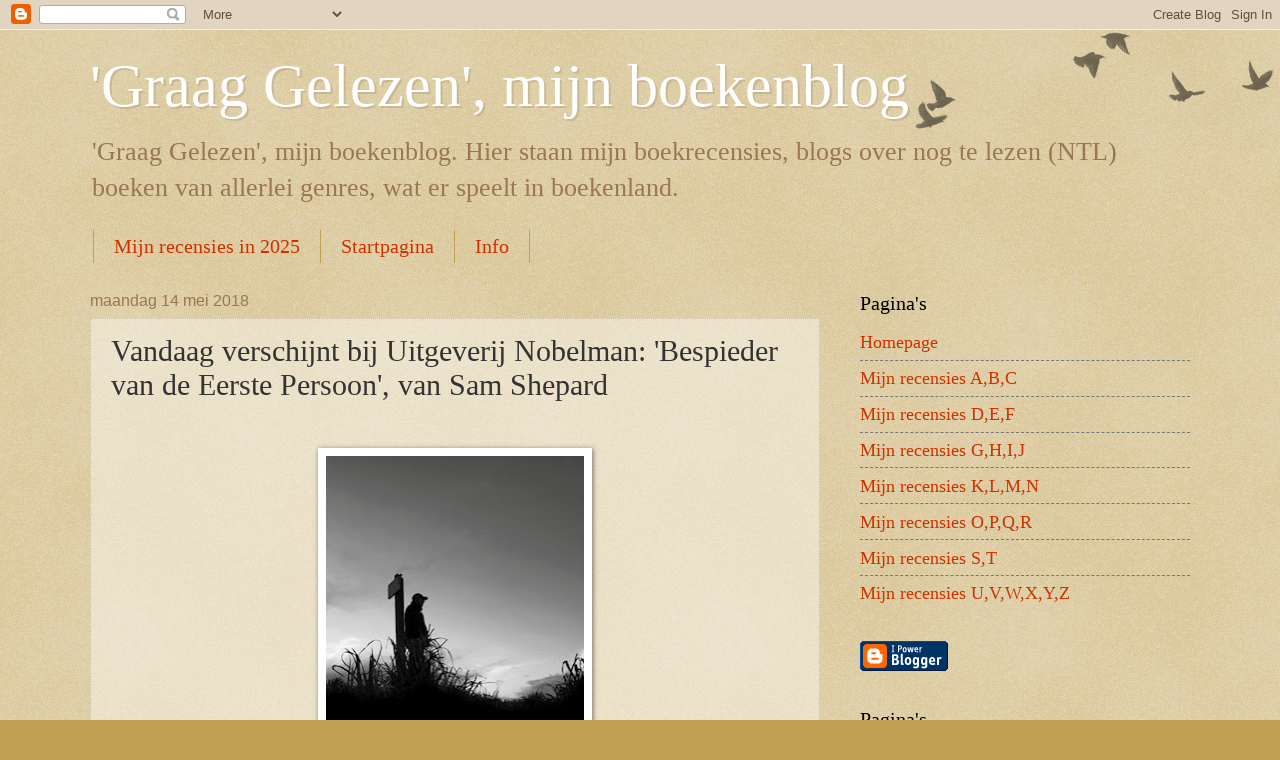

--- FILE ---
content_type: text/html; charset=UTF-8
request_url: https://graaggelezen.blogspot.com/2018/05/vandaag-verschijnt-bij-uitgeverij.html
body_size: 18400
content:
<!DOCTYPE html>
<html class='v2' dir='ltr' lang='nl'>
<head>
<link href='https://www.blogger.com/static/v1/widgets/335934321-css_bundle_v2.css' rel='stylesheet' type='text/css'/>
<meta content='width=1100' name='viewport'/>
<meta content='text/html; charset=UTF-8' http-equiv='Content-Type'/>
<meta content='blogger' name='generator'/>
<link href='https://graaggelezen.blogspot.com/favicon.ico' rel='icon' type='image/x-icon'/>
<link href='https://graaggelezen.blogspot.com/2018/05/vandaag-verschijnt-bij-uitgeverij.html' rel='canonical'/>
<link rel="alternate" type="application/atom+xml" title="&#39;Graag Gelezen&#39;, mijn boekenblog - Atom" href="https://graaggelezen.blogspot.com/feeds/posts/default" />
<link rel="alternate" type="application/rss+xml" title="&#39;Graag Gelezen&#39;, mijn boekenblog - RSS" href="https://graaggelezen.blogspot.com/feeds/posts/default?alt=rss" />
<link rel="service.post" type="application/atom+xml" title="&#39;Graag Gelezen&#39;, mijn boekenblog - Atom" href="https://www.blogger.com/feeds/5782637812573613057/posts/default" />

<link rel="alternate" type="application/atom+xml" title="&#39;Graag Gelezen&#39;, mijn boekenblog - Atom" href="https://graaggelezen.blogspot.com/feeds/8908423861003057251/comments/default" />
<!--Can't find substitution for tag [blog.ieCssRetrofitLinks]-->
<link href='https://blogger.googleusercontent.com/img/b/R29vZ2xl/AVvXsEjs5YIgAiU-u5bAS0C_5nwP5-bnJXT3A4ZGj5NfeYA-hxU09-_eoVNBDXftSjNivwNzFVp8OAboe6RstDSqX7eu_SKDTPx-AdBm9z4Ovo5ebocIPeLvvGAZZA8RW9ST9EmBPdHJaWJUuGE/s400/Bespieder+van+de+Eerste+Persoon.jpg' rel='image_src'/>
<meta content='https://graaggelezen.blogspot.com/2018/05/vandaag-verschijnt-bij-uitgeverij.html' property='og:url'/>
<meta content='Vandaag verschijnt bij Uitgeverij Nobelman: &#39;Bespieder van de Eerste Persoon&#39;, van Sam Shepard' property='og:title'/>
<meta content='' property='og:description'/>
<meta content='https://blogger.googleusercontent.com/img/b/R29vZ2xl/AVvXsEjs5YIgAiU-u5bAS0C_5nwP5-bnJXT3A4ZGj5NfeYA-hxU09-_eoVNBDXftSjNivwNzFVp8OAboe6RstDSqX7eu_SKDTPx-AdBm9z4Ovo5ebocIPeLvvGAZZA8RW9ST9EmBPdHJaWJUuGE/w1200-h630-p-k-no-nu/Bespieder+van+de+Eerste+Persoon.jpg' property='og:image'/>
<title>'Graag Gelezen', mijn boekenblog: Vandaag verschijnt bij Uitgeverij Nobelman: 'Bespieder van de Eerste Persoon', van Sam Shepard</title>
<style id='page-skin-1' type='text/css'><!--
/*
-----------------------------------------------
Blogger Template Style
Name:     Watermark
Designer: Blogger
URL:      www.blogger.com
----------------------------------------------- */
/* Use this with templates/1ktemplate-*.html */
/* Content
----------------------------------------------- */
body {
font: normal normal 20px 'Times New Roman', Times, FreeSerif, serif;
color: #333333;
background: #c0a154 url(https://resources.blogblog.com/blogblog/data/1kt/watermark/body_background_birds.png) repeat scroll top left;
}
html body .content-outer {
min-width: 0;
max-width: 100%;
width: 100%;
}
.content-outer {
font-size: 92%;
}
a:link {
text-decoration:none;
color: #cc3300;
}
a:visited {
text-decoration:none;
color: #993322;
}
a:hover {
text-decoration:underline;
color: #ff3300;
}
.body-fauxcolumns .cap-top {
margin-top: 30px;
background: transparent url(https://resources.blogblog.com/blogblog/data/1kt/watermark/body_overlay_birds.png) no-repeat scroll top right;
height: 121px;
}
.content-inner {
padding: 0;
}
/* Header
----------------------------------------------- */
.header-inner .Header .titlewrapper,
.header-inner .Header .descriptionwrapper {
padding-left: 20px;
padding-right: 20px;
}
.Header h1 {
font: normal normal 60px Georgia, Utopia, 'Palatino Linotype', Palatino, serif;
color: #ffffff;
text-shadow: 2px 2px rgba(0, 0, 0, .1);
}
.Header h1 a {
color: #ffffff;
}
.Header .description {
font-size: 140%;
color: #997755;
}
/* Tabs
----------------------------------------------- */
.tabs-inner .section {
margin: 0 20px;
}
.tabs-inner .PageList, .tabs-inner .LinkList, .tabs-inner .Labels {
margin-left: -11px;
margin-right: -11px;
background-color: transparent;
border-top: 0 solid #ffffff;
border-bottom: 0 solid #ffffff;
-moz-box-shadow: 0 0 0 rgba(0, 0, 0, .3);
-webkit-box-shadow: 0 0 0 rgba(0, 0, 0, .3);
-goog-ms-box-shadow: 0 0 0 rgba(0, 0, 0, .3);
box-shadow: 0 0 0 rgba(0, 0, 0, .3);
}
.tabs-inner .PageList .widget-content,
.tabs-inner .LinkList .widget-content,
.tabs-inner .Labels .widget-content {
margin: -3px -11px;
background: transparent none  no-repeat scroll right;
}
.tabs-inner .widget ul {
padding: 2px 25px;
max-height: 34px;
background: transparent none no-repeat scroll left;
}
.tabs-inner .widget li {
border: none;
}
.tabs-inner .widget li a {
display: inline-block;
padding: .25em 1em;
font: normal normal 20px Georgia, Utopia, 'Palatino Linotype', Palatino, serif;
color: #cc3300;
border-right: 1px solid #c0a154;
}
.tabs-inner .widget li:first-child a {
border-left: 1px solid #c0a154;
}
.tabs-inner .widget li.selected a, .tabs-inner .widget li a:hover {
color: #000000;
}
/* Headings
----------------------------------------------- */
h2 {
font: normal normal 20px Georgia, Utopia, 'Palatino Linotype', Palatino, serif;
color: #000000;
margin: 0 0 .5em;
}
h2.date-header {
font: normal normal 16px Arial, Tahoma, Helvetica, FreeSans, sans-serif;
color: #997755;
}
/* Main
----------------------------------------------- */
.main-inner .column-center-inner,
.main-inner .column-left-inner,
.main-inner .column-right-inner {
padding: 0 5px;
}
.main-outer {
margin-top: 0;
background: transparent none no-repeat scroll top left;
}
.main-inner {
padding-top: 30px;
}
.main-cap-top {
position: relative;
}
.main-cap-top .cap-right {
position: absolute;
height: 0;
width: 100%;
bottom: 0;
background: transparent none repeat-x scroll bottom center;
}
.main-cap-top .cap-left {
position: absolute;
height: 245px;
width: 280px;
right: 0;
bottom: 0;
background: transparent none no-repeat scroll bottom left;
}
/* Posts
----------------------------------------------- */
.post-outer {
padding: 15px 20px;
margin: 0 0 25px;
background: transparent url(https://resources.blogblog.com/blogblog/data/1kt/watermark/post_background_birds.png) repeat scroll top left;
_background-image: none;
border: dotted 1px #ccbb99;
-moz-box-shadow: 0 0 0 rgba(0, 0, 0, .1);
-webkit-box-shadow: 0 0 0 rgba(0, 0, 0, .1);
-goog-ms-box-shadow: 0 0 0 rgba(0, 0, 0, .1);
box-shadow: 0 0 0 rgba(0, 0, 0, .1);
}
h3.post-title {
font: normal normal 30px Georgia, Utopia, 'Palatino Linotype', Palatino, serif;
margin: 0;
}
.comments h4 {
font: normal normal 30px Georgia, Utopia, 'Palatino Linotype', Palatino, serif;
margin: 1em 0 0;
}
.post-body {
font-size: 105%;
line-height: 1.5;
position: relative;
}
.post-header {
margin: 0 0 1em;
color: #997755;
}
.post-footer {
margin: 10px 0 0;
padding: 10px 0 0;
color: #997755;
border-top: dashed 1px #777777;
}
#blog-pager {
font-size: 140%
}
#comments .comment-author {
padding-top: 1.5em;
border-top: dashed 1px #777777;
background-position: 0 1.5em;
}
#comments .comment-author:first-child {
padding-top: 0;
border-top: none;
}
.avatar-image-container {
margin: .2em 0 0;
}
/* Comments
----------------------------------------------- */
.comments .comments-content .icon.blog-author {
background-repeat: no-repeat;
background-image: url([data-uri]);
}
.comments .comments-content .loadmore a {
border-top: 1px solid #777777;
border-bottom: 1px solid #777777;
}
.comments .continue {
border-top: 2px solid #777777;
}
/* Widgets
----------------------------------------------- */
.widget ul, .widget #ArchiveList ul.flat {
padding: 0;
list-style: none;
}
.widget ul li, .widget #ArchiveList ul.flat li {
padding: .35em 0;
text-indent: 0;
border-top: dashed 1px #777777;
}
.widget ul li:first-child, .widget #ArchiveList ul.flat li:first-child {
border-top: none;
}
.widget .post-body ul {
list-style: disc;
}
.widget .post-body ul li {
border: none;
}
.widget .zippy {
color: #777777;
}
.post-body img, .post-body .tr-caption-container, .Profile img, .Image img,
.BlogList .item-thumbnail img {
padding: 5px;
background: #fff;
-moz-box-shadow: 1px 1px 5px rgba(0, 0, 0, .5);
-webkit-box-shadow: 1px 1px 5px rgba(0, 0, 0, .5);
-goog-ms-box-shadow: 1px 1px 5px rgba(0, 0, 0, .5);
box-shadow: 1px 1px 5px rgba(0, 0, 0, .5);
}
.post-body img, .post-body .tr-caption-container {
padding: 8px;
}
.post-body .tr-caption-container {
color: #333333;
}
.post-body .tr-caption-container img {
padding: 0;
background: transparent;
border: none;
-moz-box-shadow: 0 0 0 rgba(0, 0, 0, .1);
-webkit-box-shadow: 0 0 0 rgba(0, 0, 0, .1);
-goog-ms-box-shadow: 0 0 0 rgba(0, 0, 0, .1);
box-shadow: 0 0 0 rgba(0, 0, 0, .1);
}
/* Footer
----------------------------------------------- */
.footer-outer {
color:#ccbb99;
background: #330000 url(https://resources.blogblog.com/blogblog/data/1kt/watermark/body_background_navigator.png) repeat scroll top left;
}
.footer-outer a {
color: #ff7755;
}
.footer-outer a:visited {
color: #dd5533;
}
.footer-outer a:hover {
color: #ff9977;
}
.footer-outer .widget h2 {
color: #eeddbb;
}
/* Mobile
----------------------------------------------- */
body.mobile  {
background-size: 100% auto;
}
.mobile .body-fauxcolumn-outer {
background: transparent none repeat scroll top left;
}
html .mobile .mobile-date-outer {
border-bottom: none;
background: transparent url(https://resources.blogblog.com/blogblog/data/1kt/watermark/post_background_birds.png) repeat scroll top left;
_background-image: none;
margin-bottom: 10px;
}
.mobile .main-inner .date-outer {
padding: 0;
}
.mobile .main-inner .date-header {
margin: 10px;
}
.mobile .main-cap-top {
z-index: -1;
}
.mobile .content-outer {
font-size: 100%;
}
.mobile .post-outer {
padding: 10px;
}
.mobile .main-cap-top .cap-left {
background: transparent none no-repeat scroll bottom left;
}
.mobile .body-fauxcolumns .cap-top {
margin: 0;
}
.mobile-link-button {
background: transparent url(https://resources.blogblog.com/blogblog/data/1kt/watermark/post_background_birds.png) repeat scroll top left;
}
.mobile-link-button a:link, .mobile-link-button a:visited {
color: #cc3300;
}
.mobile-index-date .date-header {
color: #997755;
}
.mobile-index-contents {
color: #333333;
}
.mobile .tabs-inner .section {
margin: 0;
}
.mobile .tabs-inner .PageList {
margin-left: 0;
margin-right: 0;
}
.mobile .tabs-inner .PageList .widget-content {
margin: 0;
color: #000000;
background: transparent url(https://resources.blogblog.com/blogblog/data/1kt/watermark/post_background_birds.png) repeat scroll top left;
}
.mobile .tabs-inner .PageList .widget-content .pagelist-arrow {
border-left: 1px solid #c0a154;
}

--></style>
<style id='template-skin-1' type='text/css'><!--
body {
min-width: 1140px;
}
.content-outer, .content-fauxcolumn-outer, .region-inner {
min-width: 1140px;
max-width: 1140px;
_width: 1140px;
}
.main-inner .columns {
padding-left: 0px;
padding-right: 370px;
}
.main-inner .fauxcolumn-center-outer {
left: 0px;
right: 370px;
/* IE6 does not respect left and right together */
_width: expression(this.parentNode.offsetWidth -
parseInt("0px") -
parseInt("370px") + 'px');
}
.main-inner .fauxcolumn-left-outer {
width: 0px;
}
.main-inner .fauxcolumn-right-outer {
width: 370px;
}
.main-inner .column-left-outer {
width: 0px;
right: 100%;
margin-left: -0px;
}
.main-inner .column-right-outer {
width: 370px;
margin-right: -370px;
}
#layout {
min-width: 0;
}
#layout .content-outer {
min-width: 0;
width: 800px;
}
#layout .region-inner {
min-width: 0;
width: auto;
}
body#layout div.add_widget {
padding: 8px;
}
body#layout div.add_widget a {
margin-left: 32px;
}
--></style>
<script type='text/javascript'>
        (function(i,s,o,g,r,a,m){i['GoogleAnalyticsObject']=r;i[r]=i[r]||function(){
        (i[r].q=i[r].q||[]).push(arguments)},i[r].l=1*new Date();a=s.createElement(o),
        m=s.getElementsByTagName(o)[0];a.async=1;a.src=g;m.parentNode.insertBefore(a,m)
        })(window,document,'script','https://www.google-analytics.com/analytics.js','ga');
        ga('create', 'UA-71218124-1', 'auto', 'blogger');
        ga('blogger.send', 'pageview');
      </script>
<link href='https://www.blogger.com/dyn-css/authorization.css?targetBlogID=5782637812573613057&amp;zx=19b76042-1113-4ad4-9349-e5ff2920ed8c' media='none' onload='if(media!=&#39;all&#39;)media=&#39;all&#39;' rel='stylesheet'/><noscript><link href='https://www.blogger.com/dyn-css/authorization.css?targetBlogID=5782637812573613057&amp;zx=19b76042-1113-4ad4-9349-e5ff2920ed8c' rel='stylesheet'/></noscript>
<meta name='google-adsense-platform-account' content='ca-host-pub-1556223355139109'/>
<meta name='google-adsense-platform-domain' content='blogspot.com'/>

</head>
<body class='loading variant-birds'>
<div class='navbar section' id='navbar' name='Navbar'><div class='widget Navbar' data-version='1' id='Navbar1'><script type="text/javascript">
    function setAttributeOnload(object, attribute, val) {
      if(window.addEventListener) {
        window.addEventListener('load',
          function(){ object[attribute] = val; }, false);
      } else {
        window.attachEvent('onload', function(){ object[attribute] = val; });
      }
    }
  </script>
<div id="navbar-iframe-container"></div>
<script type="text/javascript" src="https://apis.google.com/js/platform.js"></script>
<script type="text/javascript">
      gapi.load("gapi.iframes:gapi.iframes.style.bubble", function() {
        if (gapi.iframes && gapi.iframes.getContext) {
          gapi.iframes.getContext().openChild({
              url: 'https://www.blogger.com/navbar/5782637812573613057?po\x3d8908423861003057251\x26origin\x3dhttps://graaggelezen.blogspot.com',
              where: document.getElementById("navbar-iframe-container"),
              id: "navbar-iframe"
          });
        }
      });
    </script><script type="text/javascript">
(function() {
var script = document.createElement('script');
script.type = 'text/javascript';
script.src = '//pagead2.googlesyndication.com/pagead/js/google_top_exp.js';
var head = document.getElementsByTagName('head')[0];
if (head) {
head.appendChild(script);
}})();
</script>
</div></div>
<div class='body-fauxcolumns'>
<div class='fauxcolumn-outer body-fauxcolumn-outer'>
<div class='cap-top'>
<div class='cap-left'></div>
<div class='cap-right'></div>
</div>
<div class='fauxborder-left'>
<div class='fauxborder-right'></div>
<div class='fauxcolumn-inner'>
</div>
</div>
<div class='cap-bottom'>
<div class='cap-left'></div>
<div class='cap-right'></div>
</div>
</div>
</div>
<div class='content'>
<div class='content-fauxcolumns'>
<div class='fauxcolumn-outer content-fauxcolumn-outer'>
<div class='cap-top'>
<div class='cap-left'></div>
<div class='cap-right'></div>
</div>
<div class='fauxborder-left'>
<div class='fauxborder-right'></div>
<div class='fauxcolumn-inner'>
</div>
</div>
<div class='cap-bottom'>
<div class='cap-left'></div>
<div class='cap-right'></div>
</div>
</div>
</div>
<div class='content-outer'>
<div class='content-cap-top cap-top'>
<div class='cap-left'></div>
<div class='cap-right'></div>
</div>
<div class='fauxborder-left content-fauxborder-left'>
<div class='fauxborder-right content-fauxborder-right'></div>
<div class='content-inner'>
<header>
<div class='header-outer'>
<div class='header-cap-top cap-top'>
<div class='cap-left'></div>
<div class='cap-right'></div>
</div>
<div class='fauxborder-left header-fauxborder-left'>
<div class='fauxborder-right header-fauxborder-right'></div>
<div class='region-inner header-inner'>
<div class='header section' id='header' name='Koptekst'><div class='widget Header' data-version='1' id='Header1'>
<div id='header-inner'>
<div class='titlewrapper'>
<h1 class='title'>
<a href='https://graaggelezen.blogspot.com/'>
'Graag Gelezen', mijn boekenblog
</a>
</h1>
</div>
<div class='descriptionwrapper'>
<p class='description'><span>'Graag Gelezen', mijn boekenblog.

Hier staan mijn boekrecensies, blogs over nog te lezen (NTL) boeken van allerlei genres, wat er speelt in boekenland.</span></p>
</div>
</div>
</div></div>
</div>
</div>
<div class='header-cap-bottom cap-bottom'>
<div class='cap-left'></div>
<div class='cap-right'></div>
</div>
</div>
</header>
<div class='tabs-outer'>
<div class='tabs-cap-top cap-top'>
<div class='cap-left'></div>
<div class='cap-right'></div>
</div>
<div class='fauxborder-left tabs-fauxborder-left'>
<div class='fauxborder-right tabs-fauxborder-right'></div>
<div class='region-inner tabs-inner'>
<div class='tabs section' id='crosscol' name='Alle kolommen'><div class='widget PageList' data-version='1' id='PageList1'>
<div class='widget-content'>
<ul>
<li>
<a href='https://graaggelezen.blogspot.com/p/mijn-recensies-in-2025.html'>Mijn recensies in 2025</a>
</li>
<li>
<a href='https://graaggelezen.blogspot.com/'>Startpagina</a>
</li>
<li>
<a href='https://graaggelezen.blogspot.com/p/blog-page.html'>Info</a>
</li>
</ul>
<div class='clear'></div>
</div>
</div></div>
<div class='tabs no-items section' id='crosscol-overflow' name='Cross-Column 2'></div>
</div>
</div>
<div class='tabs-cap-bottom cap-bottom'>
<div class='cap-left'></div>
<div class='cap-right'></div>
</div>
</div>
<div class='main-outer'>
<div class='main-cap-top cap-top'>
<div class='cap-left'></div>
<div class='cap-right'></div>
</div>
<div class='fauxborder-left main-fauxborder-left'>
<div class='fauxborder-right main-fauxborder-right'></div>
<div class='region-inner main-inner'>
<div class='columns fauxcolumns'>
<div class='fauxcolumn-outer fauxcolumn-center-outer'>
<div class='cap-top'>
<div class='cap-left'></div>
<div class='cap-right'></div>
</div>
<div class='fauxborder-left'>
<div class='fauxborder-right'></div>
<div class='fauxcolumn-inner'>
</div>
</div>
<div class='cap-bottom'>
<div class='cap-left'></div>
<div class='cap-right'></div>
</div>
</div>
<div class='fauxcolumn-outer fauxcolumn-left-outer'>
<div class='cap-top'>
<div class='cap-left'></div>
<div class='cap-right'></div>
</div>
<div class='fauxborder-left'>
<div class='fauxborder-right'></div>
<div class='fauxcolumn-inner'>
</div>
</div>
<div class='cap-bottom'>
<div class='cap-left'></div>
<div class='cap-right'></div>
</div>
</div>
<div class='fauxcolumn-outer fauxcolumn-right-outer'>
<div class='cap-top'>
<div class='cap-left'></div>
<div class='cap-right'></div>
</div>
<div class='fauxborder-left'>
<div class='fauxborder-right'></div>
<div class='fauxcolumn-inner'>
</div>
</div>
<div class='cap-bottom'>
<div class='cap-left'></div>
<div class='cap-right'></div>
</div>
</div>
<!-- corrects IE6 width calculation -->
<div class='columns-inner'>
<div class='column-center-outer'>
<div class='column-center-inner'>
<div class='main section' id='main' name='Algemeen'><div class='widget Blog' data-version='1' id='Blog1'>
<div class='blog-posts hfeed'>

          <div class="date-outer">
        
<h2 class='date-header'><span>maandag 14 mei 2018</span></h2>

          <div class="date-posts">
        
<div class='post-outer'>
<div class='post hentry uncustomized-post-template' itemprop='blogPost' itemscope='itemscope' itemtype='http://schema.org/BlogPosting'>
<meta content='https://blogger.googleusercontent.com/img/b/R29vZ2xl/AVvXsEjs5YIgAiU-u5bAS0C_5nwP5-bnJXT3A4ZGj5NfeYA-hxU09-_eoVNBDXftSjNivwNzFVp8OAboe6RstDSqX7eu_SKDTPx-AdBm9z4Ovo5ebocIPeLvvGAZZA8RW9ST9EmBPdHJaWJUuGE/s400/Bespieder+van+de+Eerste+Persoon.jpg' itemprop='image_url'/>
<meta content='5782637812573613057' itemprop='blogId'/>
<meta content='8908423861003057251' itemprop='postId'/>
<a name='8908423861003057251'></a>
<h3 class='post-title entry-title' itemprop='name'>
Vandaag verschijnt bij Uitgeverij Nobelman: 'Bespieder van de Eerste Persoon', van Sam Shepard
</h3>
<div class='post-header'>
<div class='post-header-line-1'></div>
</div>
<div class='post-body entry-content' id='post-body-8908423861003057251' itemprop='description articleBody'>
<div class="separator" style="clear: both; text-align: center;">
<br /></div>
<div class="separator" style="clear: both; text-align: center;">
<a href="https://blogger.googleusercontent.com/img/b/R29vZ2xl/AVvXsEjs5YIgAiU-u5bAS0C_5nwP5-bnJXT3A4ZGj5NfeYA-hxU09-_eoVNBDXftSjNivwNzFVp8OAboe6RstDSqX7eu_SKDTPx-AdBm9z4Ovo5ebocIPeLvvGAZZA8RW9ST9EmBPdHJaWJUuGE/s1600/Bespieder+van+de+Eerste+Persoon.jpg" imageanchor="1" style="margin-left: 1em; margin-right: 1em;"><img border="0" data-original-height="553" data-original-width="357" height="400" src="https://blogger.googleusercontent.com/img/b/R29vZ2xl/AVvXsEjs5YIgAiU-u5bAS0C_5nwP5-bnJXT3A4ZGj5NfeYA-hxU09-_eoVNBDXftSjNivwNzFVp8OAboe6RstDSqX7eu_SKDTPx-AdBm9z4Ovo5ebocIPeLvvGAZZA8RW9ST9EmBPdHJaWJUuGE/s400/Bespieder+van+de+Eerste+Persoon.jpg" width="258" /></a></div>
<div class="separator" style="clear: both; text-align: center;">
<b><span style="font-size: x-large;"><br /></span></b></div>
<div class="separator" style="clear: both; text-align: center;">
<b><span style="font-size: x-large;">Bespieder van de Eerste Persoon</span></b></div>
<div class="separator" style="clear: both;">
<br /></div>
<div class="separator" style="clear: both;">
Boekgegevens</div>
<div class="separator" style="clear: both;">
Titel: <b>Bespieder van de Eerste Persoon</b></div>
<div class="separator" style="clear: both;">
Auteur: Sam Shepard</div>
<div class="separator" style="clear: both;">
Genre: vertaalde novelle, deels autobiografisch</div>
<div class="separator" style="clear: both;">
Uitgave: hardcover met stofomslag, 102 pagina's</div>
<div class="separator" style="clear: both;">
Uitgever: Uitgeverij Nobelman, 14 mei 2018&nbsp;</div>
<div class="separator" style="clear: both;">
ISBN: 9789491737343</div>
<div class="separator" style="clear: both;">
NUR: 302</div>
<div class="separator" style="clear: both;">
Oorspronkelijke titel: <i>Spy of the First Person</i></div>
<div class="separator" style="clear: both;">
Vertaald door: Roelien Plaatsman</div>
<div class="separator" style="clear: both;">
<br /></div>
<div class="separator" style="clear: both;">
<i>Bespieder van de Eerste Persoon</i> is het laatste boek van Sam Shepard. Deze deels autobiografische novelle, in een uiterste krachtsinspanning geschreven en gedicteerd in het jaar voor zijn dood, vertelt vanuit een dubbel perspectief over een niet bij naam genoemde hoofdpersoon die een aandoening heeft die hem meer en meer afhankelijk maakt van de naasten die voor hem zorgen. Hij slijt zijn dagen op zijn veranda, vervuld van mijmeringen en herinneringen en het besef van vergankelijkheid en teloorgang, en wordt voortdurend bespied door een raadselachtige man die zijn dubbelganger zou kunnen zijn en becommentarieert wat hij waarneemt.</div>
<div class="separator" style="clear: both;">
In ingetogen bewoordingen roept Sam Shepard een indringend beeld op van menselijke kwetsbaarheid, hoop en kracht.</div>
<div class="separator" style="clear: both;">
<br /></div>
<div class="separator" style="clear: both;">
De pers over <i>Bespieder van de Eerste Persoon</i></div>
<div class="separator" style="clear: both;">
<i><br /></i></div>
<div class="separator" style="clear: both; text-align: center;">
De thema&#8217;s van deze roman zijn echt Shepard: vaders en zonen, verschuivende identiteiten en verschillende versies van de werkelijkheid; het idee dat er mensen zijn die observeren en mensen die geobserveerd worden in deze dompige wereld (&#8230;) Beckett weerklinkt in de nuchtere stijl van deze roman en er zijn existentiële echo&#8217;s. (New York Times)</div>
<div class="separator" style="clear: both;">
<br /></div>
<div class="separator" style="clear: both; text-align: center;">
Shepards laatste roman is niet bedoeld als een definitief statement; daar zijn er genoeg van te vinden in zijn werkzame leven. Toch is het moeilijk niet ontroerd te worden door deze vonken van schoonheid en zich thuis voelen. (Los Angeles Times)</div>
<div class="separator" style="clear: both; text-align: center;">
<br /></div>
<div class="separator" style="clear: both; text-align: center;">
Als het erop aan komt is het minder een verhaal van actie&nbsp; dan van sfeer, en die sfeer is overweldigend, pijnlijk en melancholisch. (Kirkus Review)</div>
<div class="separator" style="clear: both;">
<br /></div>
<div class="separator" style="clear: both; text-align: center;">
Shepard geeft prachtig glans aan eenzaamheid in dit dunne maar rijke en ontroerende laatste boek. In de laatste regels ziet de oude man &#8217;de maan groter en helderder worden &#8230; twee zoons en hun vader, achter hen aan de anderen.&#8217; Shepards waardevolle boodschap is er een van hoop. (The Independent)</div>
<div class="separator" style="clear: both;">
<br /></div>
<div class="separator" style="clear: both; text-align: center;">
De auteur:</div>
<div class="separator" style="clear: both; text-align: center;">
<a href="https://blogger.googleusercontent.com/img/b/R29vZ2xl/AVvXsEhAmy8_7lgHKYyT_XY6mETBmRfmZLVslVDJj_YnJgVgNp2tOWm1SgPKVkfkkhrWS0gGf-hGBPtrgUFygVBonPJITRp37c_qcRhg9EUBwMsi5kIuiKv36I5t3b7l7Ltqo3maoiJxUM6xXqo/s1600/Sam+Shepard+photo+credit+Brigitte+Lacombe.jpg" imageanchor="1" style="margin-left: 1em; margin-right: 1em;"><img border="0" data-original-height="450" data-original-width="336" height="320" src="https://blogger.googleusercontent.com/img/b/R29vZ2xl/AVvXsEhAmy8_7lgHKYyT_XY6mETBmRfmZLVslVDJj_YnJgVgNp2tOWm1SgPKVkfkkhrWS0gGf-hGBPtrgUFygVBonPJITRp37c_qcRhg9EUBwMsi5kIuiKv36I5t3b7l7Ltqo3maoiJxUM6xXqo/s320/Sam+Shepard+photo+credit+Brigitte+Lacombe.jpg" width="238" /></a></div>
<div class="separator" style="clear: both; text-align: center;">
<br /></div>
<div class="separator" style="clear: both;">
Sam Shepard (1943-2017) schreef meer dan vijftig toneelstukken en zeven prozawerken. Hij&nbsp; won in 1979 de Pulitzerprijs voor drama.&nbsp;</div>
<div class="separator" style="clear: both;">
Als acteur speelde hij in meer dan vijftig films, werd diverse malen genomineerd voor belangrijke filmprijzen, waaronder een Oscarnominatie voor zijn rol in <i>The Right Stuff</i> in 1984. In 2012 werd hem een eredoctoraat verleend door Trinity College in Dublin. Hij was lid van de American Academy of Arts and Letters, waarvan hij de Gold Medal for Drama ontving, en hij werd opgenomen in de Theater Hall of Fame.&nbsp;</div>
<div class="separator" style="clear: both;">
Hij stierf op 27 juli 2017 aan de gevolgen van ALS.</div>
<div class="separator" style="clear: both;">
<br /></div>
<div class="separator" style="clear: both;">
<i>Bespieder van de Eerste Persoon</i> (Spy of the First Person) is het eerste boek van Sam Shepard dat wordt uitgegeven door Uitgeverij Nobelman.&nbsp; De vertaling van Shepards voorlaatste boek&nbsp; <i>The One Inside</i> staat op stapel.</div>
<div class="separator" style="clear: both;">
<span style="font-size: x-small;">(bron: Uitgeverij Nobelman)</span></div>
<div class="separator" style="clear: both;">
<br /></div>
<div class="separator" style="clear: both;">
<i>Bespieder van de Eerste Persoon</i> koopt u bij uw lokale boekhandel of&nbsp;</div>
<div class="western" style="margin-bottom: 0cm;">
<span style="color: navy;"><span lang="zxx"><a class="western" href="https://www.bol.com/nl/p/bespieder-van-de-eerste-persoon/9200000090315101/?suggestionType=typedsearch&amp;bltgh=l2onLrbA52MD9SWsODlJmQ.1.2.ProductImage"><span style="color: #a80000;">bol.com</span></a></span></span></div>
<div style="margin-bottom: 0cm;">
<span style="font-family: &quot;times new roman&quot; , serif;"><span style="color: navy;"><span lang="zxx"><a class="western" href="https://www.bruna.nl/boeken/bespieder-van-de-eerste-persoon-9789491737343"><span style="color: #a80000;">Bruna.nl</span></a></span></span></span></div>
<div style="margin-bottom: 0cm;">
<span style="font-family: &quot;times new roman&quot; , serif;"><a class="western" href="https://www.bookspot.nl/boeken/bespieder-van-de-eerste-persoon-sam-shepard-9789491737343?solrsuggest=true"><span style="color: #a80000;">BookSpot</span></a></span></div>
<div style="margin-bottom: 0cm;">
<span style="font-family: &quot;times new roman&quot; , serif;"><a class="western" href="https://www.libris.nl/boek/?authortitle=sam-shepard/bespieder-van-de-eerste-persoon--9789491737343"><span style="color: #a80000;">Libris</span></a></span></div>
<div class="separator" style="clear: both;">
</div>
<div style="margin-bottom: 0cm;">
<span style="font-family: &quot;times new roman&quot; , serif;"><a class="western" href="https://www.nobelman-boeken.nl/webshop/fictie/detail/64/bespieder-van-de-eerste-persoon.html"><span style="color: #a80000;">Webshop
Uitgeverij Nobelman</span></a></span></div>
<div class="separator" style="clear: both;">
<br /></div>
<div class="separator" style="clear: both; text-align: center;">
<a href="https://blogger.googleusercontent.com/img/b/R29vZ2xl/AVvXsEj4Z-haXNaT2v4iGXtiUaLfdVIXi1rkvAV0F-exJ4jhdhhUDkSeuO8Rl4xK8HKI_DXqF1TMZoPaIWPBncDK7hyphenhyphen3J1FC7YfsF8fDOWUzMpyOTTRKlJJBN1ZUUdJMSXmUROVhNwwtxMTV0n8/s1600/Uitgeverij+Nobelman.jpg" imageanchor="1" style="margin-left: 1em; margin-right: 1em;"><img border="0" data-original-height="225" data-original-width="225" src="https://blogger.googleusercontent.com/img/b/R29vZ2xl/AVvXsEj4Z-haXNaT2v4iGXtiUaLfdVIXi1rkvAV0F-exJ4jhdhhUDkSeuO8Rl4xK8HKI_DXqF1TMZoPaIWPBncDK7hyphenhyphen3J1FC7YfsF8fDOWUzMpyOTTRKlJJBN1ZUUdJMSXmUROVhNwwtxMTV0n8/s1600/Uitgeverij+Nobelman.jpg" /></a></div>
<div class="separator" style="clear: both; text-align: center;">
Met dank aan Uitgeverij Nobelman voor het toezenden van dit recensie-exemplaar.</div>
<div style='clear: both;'></div>
</div>
<div class='post-footer'>
<div class='post-footer-line post-footer-line-1'>
<span class='post-author vcard'>
Gepost door
<span class='fn' itemprop='author' itemscope='itemscope' itemtype='http://schema.org/Person'>
<meta content='https://www.blogger.com/profile/03020443527437861620' itemprop='url'/>
<a class='g-profile' href='https://www.blogger.com/profile/03020443527437861620' rel='author' title='author profile'>
<span itemprop='name'>&#39;Graag Gelezen&#39;, mijn boekenblog</span>
</a>
</span>
</span>
<span class='post-timestamp'>
op
<meta content='https://graaggelezen.blogspot.com/2018/05/vandaag-verschijnt-bij-uitgeverij.html' itemprop='url'/>
<a class='timestamp-link' href='https://graaggelezen.blogspot.com/2018/05/vandaag-verschijnt-bij-uitgeverij.html' rel='bookmark' title='permanent link'><abbr class='published' itemprop='datePublished' title='2018-05-14T09:11:00+02:00'>maandag, mei 14, 2018</abbr></a>
</span>
<span class='post-comment-link'>
</span>
<span class='post-icons'>
<span class='item-control blog-admin pid-1352683068'>
<a href='https://www.blogger.com/post-edit.g?blogID=5782637812573613057&postID=8908423861003057251&from=pencil' title='Post bewerken'>
<img alt='' class='icon-action' height='18' src='https://resources.blogblog.com/img/icon18_edit_allbkg.gif' width='18'/>
</a>
</span>
</span>
<div class='post-share-buttons goog-inline-block'>
<a class='goog-inline-block share-button sb-email' href='https://www.blogger.com/share-post.g?blogID=5782637812573613057&postID=8908423861003057251&target=email' target='_blank' title='Dit e-mailen
'><span class='share-button-link-text'>Dit e-mailen
</span></a><a class='goog-inline-block share-button sb-blog' href='https://www.blogger.com/share-post.g?blogID=5782637812573613057&postID=8908423861003057251&target=blog' onclick='window.open(this.href, "_blank", "height=270,width=475"); return false;' target='_blank' title='Dit bloggen!'><span class='share-button-link-text'>Dit bloggen!</span></a><a class='goog-inline-block share-button sb-twitter' href='https://www.blogger.com/share-post.g?blogID=5782637812573613057&postID=8908423861003057251&target=twitter' target='_blank' title='Delen via X'><span class='share-button-link-text'>Delen via X</span></a><a class='goog-inline-block share-button sb-facebook' href='https://www.blogger.com/share-post.g?blogID=5782637812573613057&postID=8908423861003057251&target=facebook' onclick='window.open(this.href, "_blank", "height=430,width=640"); return false;' target='_blank' title='Delen op Facebook'><span class='share-button-link-text'>Delen op Facebook</span></a><a class='goog-inline-block share-button sb-pinterest' href='https://www.blogger.com/share-post.g?blogID=5782637812573613057&postID=8908423861003057251&target=pinterest' target='_blank' title='Delen op Pinterest'><span class='share-button-link-text'>Delen op Pinterest</span></a>
</div>
</div>
<div class='post-footer-line post-footer-line-2'>
<span class='post-labels'>
Labels:
<a href='https://graaggelezen.blogspot.com/search/label/gedeeltelijk%20autobiografisch' rel='tag'>gedeeltelijk autobiografisch</a>,
<a href='https://graaggelezen.blogspot.com/search/label/hoop' rel='tag'>hoop</a>,
<a href='https://graaggelezen.blogspot.com/search/label/kracht' rel='tag'>kracht</a>,
<a href='https://graaggelezen.blogspot.com/search/label/kwetsbaarheid' rel='tag'>kwetsbaarheid</a>,
<a href='https://graaggelezen.blogspot.com/search/label/Nog%20te%20lezen' rel='tag'>Nog te lezen</a>,
<a href='https://graaggelezen.blogspot.com/search/label/Ontvangen' rel='tag'>Ontvangen</a>,
<a href='https://graaggelezen.blogspot.com/search/label/teloorgang' rel='tag'>teloorgang</a>,
<a href='https://graaggelezen.blogspot.com/search/label/Uitgeverij%20Nobelman' rel='tag'>Uitgeverij Nobelman</a>,
<a href='https://graaggelezen.blogspot.com/search/label/vergankelijkheid' rel='tag'>vergankelijkheid</a>,
<a href='https://graaggelezen.blogspot.com/search/label/vertaalde%20novelle' rel='tag'>vertaalde novelle</a>
</span>
</div>
<div class='post-footer-line post-footer-line-3'>
<span class='post-location'>
</span>
</div>
</div>
</div>
<div class='comments' id='comments'>
<a name='comments'></a>
<h4>Geen opmerkingen:</h4>
<div id='Blog1_comments-block-wrapper'>
<dl class='avatar-comment-indent' id='comments-block'>
</dl>
</div>
<p class='comment-footer'>
<div class='comment-form'>
<a name='comment-form'></a>
<h4 id='comment-post-message'>Een reactie posten</h4>
<p>Laat gerust een reactie achter. Dat waardeer ik. Ik zal zo snel mogelijk op de vraag of opmerking reageren. Bij voorbaat mijn dank.</p>
<a href='https://www.blogger.com/comment/frame/5782637812573613057?po=8908423861003057251&hl=nl&saa=85391&origin=https://graaggelezen.blogspot.com' id='comment-editor-src'></a>
<iframe allowtransparency='true' class='blogger-iframe-colorize blogger-comment-from-post' frameborder='0' height='410px' id='comment-editor' name='comment-editor' src='' width='100%'></iframe>
<script src='https://www.blogger.com/static/v1/jsbin/2830521187-comment_from_post_iframe.js' type='text/javascript'></script>
<script type='text/javascript'>
      BLOG_CMT_createIframe('https://www.blogger.com/rpc_relay.html');
    </script>
</div>
</p>
</div>
</div>

        </div></div>
      
</div>
<div class='blog-pager' id='blog-pager'>
<span id='blog-pager-newer-link'>
<a class='blog-pager-newer-link' href='https://graaggelezen.blogspot.com/2018/05/ik-las-niets-om-voor-te-sterven.html' id='Blog1_blog-pager-newer-link' title='Nieuwere post'>Nieuwere post</a>
</span>
<span id='blog-pager-older-link'>
<a class='blog-pager-older-link' href='https://graaggelezen.blogspot.com/2018/05/in-de-brievenbus-intrigo-italiano-een.html' id='Blog1_blog-pager-older-link' title='Oudere post'>Oudere post</a>
</span>
<a class='home-link' href='https://graaggelezen.blogspot.com/'>Homepage</a>
</div>
<div class='clear'></div>
<div class='post-feeds'>
<div class='feed-links'>
Abonneren op:
<a class='feed-link' href='https://graaggelezen.blogspot.com/feeds/8908423861003057251/comments/default' target='_blank' type='application/atom+xml'>Reacties posten (Atom)</a>
</div>
</div>
</div></div>
</div>
</div>
<div class='column-left-outer'>
<div class='column-left-inner'>
<aside>
</aside>
</div>
</div>
<div class='column-right-outer'>
<div class='column-right-inner'>
<aside>
<div class='sidebar section' id='sidebar-right-1'><div class='widget PageList' data-version='1' id='PageList2'>
<h2>Pagina's</h2>
<div class='widget-content'>
<ul>
<li>
<a href='http://graaggelezen.blogspot.com/'>Homepage</a>
</li>
<li>
<a href='https://graaggelezen.blogspot.com/p/mijn-recensies-abc.html'>Mijn recensies A,B,C</a>
</li>
<li>
<a href='https://graaggelezen.blogspot.com/p/mijn-recensies-def.html'>Mijn recensies D,E,F</a>
</li>
<li>
<a href='https://graaggelezen.blogspot.com/p/mijn-recensies-ghij.html'>Mijn recensies G,H,I,J</a>
</li>
<li>
<a href='https://graaggelezen.blogspot.com/p/mijn-recensies-klmn.html'>Mijn recensies K,L,M,N</a>
</li>
<li>
<a href='https://graaggelezen.blogspot.com/p/mijn-recensies-opqr.html'>Mijn recensies O,P,Q,R</a>
</li>
<li>
<a href='https://graaggelezen.blogspot.com/p/mijn-recensies-st.html'>Mijn recensies S,T</a>
</li>
<li>
<a href='https://graaggelezen.blogspot.com/p/mijn-recensies-uvwxyz.html'>Mijn recensies U,V,W,X,Y,Z</a>
</li>
</ul>
<div class='clear'></div>
</div>
</div><div class='widget BloggerButton' data-version='1' id='BloggerButton1'>
<div class='widget-content'>
<a href='https://www.blogger.com'><img alt='Powered By Blogger' src='https://img1.blogblog.com/html/buttons/blogger-ipower-blue.gif'/></a>
<div class='clear'></div>
</div>
</div><div class='widget PageList' data-version='1' id='PageList3'>
<h2>Pagina's</h2>
<div class='widget-content'>
<ul>
<li>
<a href='https://graaggelezen.blogspot.com/p/mijn-recensies-in-2026.html'>Mijn recensies in 2026</a>
</li>
<li>
<a href='https://graaggelezen.blogspot.com/p/mijn-recensies-in-2025.html'>Mijn recensies in 2025</a>
</li>
<li>
<a href='https://graaggelezen.blogspot.com/p/mijn-recensies-in-2024.html'>Mijn recensies in 2024</a>
</li>
<li>
<a href='https://graaggelezen.blogspot.com/p/mijn-recensies-in-2023.html'>Mijn recensies in 2023</a>
</li>
<li>
<a href='https://graaggelezen.blogspot.com/p/mijn-recensies-in-2022.html'>Mijn recensies in 2022</a>
</li>
<li>
<a href='https://graaggelezen.blogspot.com/p/mijn-recensies-in-2021.html'>Mijn recensies in 2021</a>
</li>
<li>
<a href='https://graaggelezen.blogspot.com/p/blog-page.html'>Info</a>
</li>
</ul>
<div class='clear'></div>
</div>
</div><div class='widget Image' data-version='1' id='Image2'>
<h2>Recensent</h2>
<div class='widget-content'>
<a href='https://www.linkedin.com/in/miekeschepens/'>
<img alt='Recensent' height='284' id='Image2_img' src='https://blogger.googleusercontent.com/img/b/R29vZ2xl/AVvXsEjyk6XTQnhfdCb1ccaGW84PD1paloXZhkvtjkg7owdkDLGQFsxAv0owRY9l8bTf-qghz8Ldg-GNq52zItdLCGS9090oSwaCvyk_F8YMkO6v7GMuVS4u2Hu8_F1d2yg9uMhDnAhS3MQvB9Q/s1600/Met+een+hart+voor+verhalen+%25281%2529.png' width='282'/>
</a>
<br/>
<span class='caption'>Meer info: klik op het hart</span>
</div>
<div class='clear'></div>
</div><div class='widget HTML' data-version='1' id='HTML1'>
<h2 class='title'>bloglovin'</h2>
<div class='widget-content'>
<a title="Follow Graag gelezen ! on Bloglovin" href="http://www.bloglovin.com/en/blog/10843135"><img alt="Follow on Bloglovin" src="https://lh3.googleusercontent.com/blogger_img_proxy/AEn0k_sO4XFBIl-RWoF5YHEG-xfQahbuvQS2spGjc2DXcr59tz1-nViQRoZWhbNBLyeX--9cZqmy3FV21XvvvhFIge-5qJs3qDrKveSnuHv8UJ8bcT7kPu33BNwNgD0FZ0Oip0riC24=s0-d" border="0"></a>
</div>
<div class='clear'></div>
</div><div class='widget Image' data-version='1' id='Image1'>
<h2>Look what is on my mind...</h2>
<div class='widget-content'>
<img alt='Look what is on my mind...' height='250' id='Image1_img' src='https://blogger.googleusercontent.com/img/b/R29vZ2xl/AVvXsEjyAQjCNyQM4j05UrqV9SWstPw7NdtE2akUlh-d20H1zoh59lJY3-TwNteupRPgES4OYIU4FzU8fcIi77l3THHuSlClG70t5G0Kim4FcaqbXQ65KZETwYEdyNodu2xpD6tH8YiPJQXRT9o/s330/090817fea1d1dacd711f3810a57fff3f.jpg' width='330'/>
<br/>
</div>
<div class='clear'></div>
</div><div class='widget HTML' data-version='1' id='HTML4'>
<div class='widget-content'>
<div id="fb-root"></div>
<script>(function(d, s, id) {
  var js, fjs = d.getElementsByTagName(s)[0];
  if (d.getElementById(id)) return;
  js = d.createElement(s); js.id = id;
  js.src = "//connect.facebook.net/nl_NL/all.js#xfbml=1";
  fjs.parentNode.insertBefore(js, fjs);
}(document, 'script', 'facebook-jssdk'));</script>
<div class="fb-like" data-href="http://graaggelezen.blogspot.nl/" data-width="The pixel width of the plugin" data-height="The pixel height of the plugin" data-colorscheme="light" data-layout="standard" data-action="like" data-show-faces="true" data-send="false"></div>
</div>
<div class='clear'></div>
</div><div class='widget BlogArchive' data-version='1' id='BlogArchive1'>
<h2>Blogarchief</h2>
<div class='widget-content'>
<div id='ArchiveList'>
<div id='BlogArchive1_ArchiveList'>
<ul class='hierarchy'>
<li class='archivedate collapsed'>
<a class='toggle' href='javascript:void(0)'>
<span class='zippy'>

        &#9658;&#160;
      
</span>
</a>
<a class='post-count-link' href='https://graaggelezen.blogspot.com/2026/'>
2026
</a>
<span class='post-count' dir='ltr'>(15)</span>
<ul class='hierarchy'>
<li class='archivedate collapsed'>
<a class='toggle' href='javascript:void(0)'>
<span class='zippy'>

        &#9658;&#160;
      
</span>
</a>
<a class='post-count-link' href='https://graaggelezen.blogspot.com/2026/01/'>
januari
</a>
<span class='post-count' dir='ltr'>(15)</span>
</li>
</ul>
</li>
</ul>
<ul class='hierarchy'>
<li class='archivedate collapsed'>
<a class='toggle' href='javascript:void(0)'>
<span class='zippy'>

        &#9658;&#160;
      
</span>
</a>
<a class='post-count-link' href='https://graaggelezen.blogspot.com/2025/'>
2025
</a>
<span class='post-count' dir='ltr'>(474)</span>
<ul class='hierarchy'>
<li class='archivedate collapsed'>
<a class='toggle' href='javascript:void(0)'>
<span class='zippy'>

        &#9658;&#160;
      
</span>
</a>
<a class='post-count-link' href='https://graaggelezen.blogspot.com/2025/12/'>
december
</a>
<span class='post-count' dir='ltr'>(35)</span>
</li>
</ul>
<ul class='hierarchy'>
<li class='archivedate collapsed'>
<a class='toggle' href='javascript:void(0)'>
<span class='zippy'>

        &#9658;&#160;
      
</span>
</a>
<a class='post-count-link' href='https://graaggelezen.blogspot.com/2025/11/'>
november
</a>
<span class='post-count' dir='ltr'>(46)</span>
</li>
</ul>
<ul class='hierarchy'>
<li class='archivedate collapsed'>
<a class='toggle' href='javascript:void(0)'>
<span class='zippy'>

        &#9658;&#160;
      
</span>
</a>
<a class='post-count-link' href='https://graaggelezen.blogspot.com/2025/10/'>
oktober
</a>
<span class='post-count' dir='ltr'>(56)</span>
</li>
</ul>
<ul class='hierarchy'>
<li class='archivedate collapsed'>
<a class='toggle' href='javascript:void(0)'>
<span class='zippy'>

        &#9658;&#160;
      
</span>
</a>
<a class='post-count-link' href='https://graaggelezen.blogspot.com/2025/09/'>
september
</a>
<span class='post-count' dir='ltr'>(47)</span>
</li>
</ul>
<ul class='hierarchy'>
<li class='archivedate collapsed'>
<a class='toggle' href='javascript:void(0)'>
<span class='zippy'>

        &#9658;&#160;
      
</span>
</a>
<a class='post-count-link' href='https://graaggelezen.blogspot.com/2025/08/'>
augustus
</a>
<span class='post-count' dir='ltr'>(36)</span>
</li>
</ul>
<ul class='hierarchy'>
<li class='archivedate collapsed'>
<a class='toggle' href='javascript:void(0)'>
<span class='zippy'>

        &#9658;&#160;
      
</span>
</a>
<a class='post-count-link' href='https://graaggelezen.blogspot.com/2025/07/'>
juli
</a>
<span class='post-count' dir='ltr'>(30)</span>
</li>
</ul>
<ul class='hierarchy'>
<li class='archivedate collapsed'>
<a class='toggle' href='javascript:void(0)'>
<span class='zippy'>

        &#9658;&#160;
      
</span>
</a>
<a class='post-count-link' href='https://graaggelezen.blogspot.com/2025/06/'>
juni
</a>
<span class='post-count' dir='ltr'>(42)</span>
</li>
</ul>
<ul class='hierarchy'>
<li class='archivedate collapsed'>
<a class='toggle' href='javascript:void(0)'>
<span class='zippy'>

        &#9658;&#160;
      
</span>
</a>
<a class='post-count-link' href='https://graaggelezen.blogspot.com/2025/05/'>
mei
</a>
<span class='post-count' dir='ltr'>(42)</span>
</li>
</ul>
<ul class='hierarchy'>
<li class='archivedate collapsed'>
<a class='toggle' href='javascript:void(0)'>
<span class='zippy'>

        &#9658;&#160;
      
</span>
</a>
<a class='post-count-link' href='https://graaggelezen.blogspot.com/2025/04/'>
april
</a>
<span class='post-count' dir='ltr'>(41)</span>
</li>
</ul>
<ul class='hierarchy'>
<li class='archivedate collapsed'>
<a class='toggle' href='javascript:void(0)'>
<span class='zippy'>

        &#9658;&#160;
      
</span>
</a>
<a class='post-count-link' href='https://graaggelezen.blogspot.com/2025/03/'>
maart
</a>
<span class='post-count' dir='ltr'>(43)</span>
</li>
</ul>
<ul class='hierarchy'>
<li class='archivedate collapsed'>
<a class='toggle' href='javascript:void(0)'>
<span class='zippy'>

        &#9658;&#160;
      
</span>
</a>
<a class='post-count-link' href='https://graaggelezen.blogspot.com/2025/02/'>
februari
</a>
<span class='post-count' dir='ltr'>(28)</span>
</li>
</ul>
<ul class='hierarchy'>
<li class='archivedate collapsed'>
<a class='toggle' href='javascript:void(0)'>
<span class='zippy'>

        &#9658;&#160;
      
</span>
</a>
<a class='post-count-link' href='https://graaggelezen.blogspot.com/2025/01/'>
januari
</a>
<span class='post-count' dir='ltr'>(28)</span>
</li>
</ul>
</li>
</ul>
<ul class='hierarchy'>
<li class='archivedate collapsed'>
<a class='toggle' href='javascript:void(0)'>
<span class='zippy'>

        &#9658;&#160;
      
</span>
</a>
<a class='post-count-link' href='https://graaggelezen.blogspot.com/2024/'>
2024
</a>
<span class='post-count' dir='ltr'>(421)</span>
<ul class='hierarchy'>
<li class='archivedate collapsed'>
<a class='toggle' href='javascript:void(0)'>
<span class='zippy'>

        &#9658;&#160;
      
</span>
</a>
<a class='post-count-link' href='https://graaggelezen.blogspot.com/2024/12/'>
december
</a>
<span class='post-count' dir='ltr'>(27)</span>
</li>
</ul>
<ul class='hierarchy'>
<li class='archivedate collapsed'>
<a class='toggle' href='javascript:void(0)'>
<span class='zippy'>

        &#9658;&#160;
      
</span>
</a>
<a class='post-count-link' href='https://graaggelezen.blogspot.com/2024/11/'>
november
</a>
<span class='post-count' dir='ltr'>(44)</span>
</li>
</ul>
<ul class='hierarchy'>
<li class='archivedate collapsed'>
<a class='toggle' href='javascript:void(0)'>
<span class='zippy'>

        &#9658;&#160;
      
</span>
</a>
<a class='post-count-link' href='https://graaggelezen.blogspot.com/2024/10/'>
oktober
</a>
<span class='post-count' dir='ltr'>(45)</span>
</li>
</ul>
<ul class='hierarchy'>
<li class='archivedate collapsed'>
<a class='toggle' href='javascript:void(0)'>
<span class='zippy'>

        &#9658;&#160;
      
</span>
</a>
<a class='post-count-link' href='https://graaggelezen.blogspot.com/2024/09/'>
september
</a>
<span class='post-count' dir='ltr'>(44)</span>
</li>
</ul>
<ul class='hierarchy'>
<li class='archivedate collapsed'>
<a class='toggle' href='javascript:void(0)'>
<span class='zippy'>

        &#9658;&#160;
      
</span>
</a>
<a class='post-count-link' href='https://graaggelezen.blogspot.com/2024/08/'>
augustus
</a>
<span class='post-count' dir='ltr'>(35)</span>
</li>
</ul>
<ul class='hierarchy'>
<li class='archivedate collapsed'>
<a class='toggle' href='javascript:void(0)'>
<span class='zippy'>

        &#9658;&#160;
      
</span>
</a>
<a class='post-count-link' href='https://graaggelezen.blogspot.com/2024/07/'>
juli
</a>
<span class='post-count' dir='ltr'>(33)</span>
</li>
</ul>
<ul class='hierarchy'>
<li class='archivedate collapsed'>
<a class='toggle' href='javascript:void(0)'>
<span class='zippy'>

        &#9658;&#160;
      
</span>
</a>
<a class='post-count-link' href='https://graaggelezen.blogspot.com/2024/06/'>
juni
</a>
<span class='post-count' dir='ltr'>(40)</span>
</li>
</ul>
<ul class='hierarchy'>
<li class='archivedate collapsed'>
<a class='toggle' href='javascript:void(0)'>
<span class='zippy'>

        &#9658;&#160;
      
</span>
</a>
<a class='post-count-link' href='https://graaggelezen.blogspot.com/2024/05/'>
mei
</a>
<span class='post-count' dir='ltr'>(30)</span>
</li>
</ul>
<ul class='hierarchy'>
<li class='archivedate collapsed'>
<a class='toggle' href='javascript:void(0)'>
<span class='zippy'>

        &#9658;&#160;
      
</span>
</a>
<a class='post-count-link' href='https://graaggelezen.blogspot.com/2024/04/'>
april
</a>
<span class='post-count' dir='ltr'>(35)</span>
</li>
</ul>
<ul class='hierarchy'>
<li class='archivedate collapsed'>
<a class='toggle' href='javascript:void(0)'>
<span class='zippy'>

        &#9658;&#160;
      
</span>
</a>
<a class='post-count-link' href='https://graaggelezen.blogspot.com/2024/03/'>
maart
</a>
<span class='post-count' dir='ltr'>(39)</span>
</li>
</ul>
<ul class='hierarchy'>
<li class='archivedate collapsed'>
<a class='toggle' href='javascript:void(0)'>
<span class='zippy'>

        &#9658;&#160;
      
</span>
</a>
<a class='post-count-link' href='https://graaggelezen.blogspot.com/2024/02/'>
februari
</a>
<span class='post-count' dir='ltr'>(30)</span>
</li>
</ul>
<ul class='hierarchy'>
<li class='archivedate collapsed'>
<a class='toggle' href='javascript:void(0)'>
<span class='zippy'>

        &#9658;&#160;
      
</span>
</a>
<a class='post-count-link' href='https://graaggelezen.blogspot.com/2024/01/'>
januari
</a>
<span class='post-count' dir='ltr'>(19)</span>
</li>
</ul>
</li>
</ul>
<ul class='hierarchy'>
<li class='archivedate collapsed'>
<a class='toggle' href='javascript:void(0)'>
<span class='zippy'>

        &#9658;&#160;
      
</span>
</a>
<a class='post-count-link' href='https://graaggelezen.blogspot.com/2023/'>
2023
</a>
<span class='post-count' dir='ltr'>(292)</span>
<ul class='hierarchy'>
<li class='archivedate collapsed'>
<a class='toggle' href='javascript:void(0)'>
<span class='zippy'>

        &#9658;&#160;
      
</span>
</a>
<a class='post-count-link' href='https://graaggelezen.blogspot.com/2023/12/'>
december
</a>
<span class='post-count' dir='ltr'>(19)</span>
</li>
</ul>
<ul class='hierarchy'>
<li class='archivedate collapsed'>
<a class='toggle' href='javascript:void(0)'>
<span class='zippy'>

        &#9658;&#160;
      
</span>
</a>
<a class='post-count-link' href='https://graaggelezen.blogspot.com/2023/11/'>
november
</a>
<span class='post-count' dir='ltr'>(29)</span>
</li>
</ul>
<ul class='hierarchy'>
<li class='archivedate collapsed'>
<a class='toggle' href='javascript:void(0)'>
<span class='zippy'>

        &#9658;&#160;
      
</span>
</a>
<a class='post-count-link' href='https://graaggelezen.blogspot.com/2023/10/'>
oktober
</a>
<span class='post-count' dir='ltr'>(22)</span>
</li>
</ul>
<ul class='hierarchy'>
<li class='archivedate collapsed'>
<a class='toggle' href='javascript:void(0)'>
<span class='zippy'>

        &#9658;&#160;
      
</span>
</a>
<a class='post-count-link' href='https://graaggelezen.blogspot.com/2023/09/'>
september
</a>
<span class='post-count' dir='ltr'>(32)</span>
</li>
</ul>
<ul class='hierarchy'>
<li class='archivedate collapsed'>
<a class='toggle' href='javascript:void(0)'>
<span class='zippy'>

        &#9658;&#160;
      
</span>
</a>
<a class='post-count-link' href='https://graaggelezen.blogspot.com/2023/08/'>
augustus
</a>
<span class='post-count' dir='ltr'>(19)</span>
</li>
</ul>
<ul class='hierarchy'>
<li class='archivedate collapsed'>
<a class='toggle' href='javascript:void(0)'>
<span class='zippy'>

        &#9658;&#160;
      
</span>
</a>
<a class='post-count-link' href='https://graaggelezen.blogspot.com/2023/07/'>
juli
</a>
<span class='post-count' dir='ltr'>(19)</span>
</li>
</ul>
<ul class='hierarchy'>
<li class='archivedate collapsed'>
<a class='toggle' href='javascript:void(0)'>
<span class='zippy'>

        &#9658;&#160;
      
</span>
</a>
<a class='post-count-link' href='https://graaggelezen.blogspot.com/2023/06/'>
juni
</a>
<span class='post-count' dir='ltr'>(28)</span>
</li>
</ul>
<ul class='hierarchy'>
<li class='archivedate collapsed'>
<a class='toggle' href='javascript:void(0)'>
<span class='zippy'>

        &#9658;&#160;
      
</span>
</a>
<a class='post-count-link' href='https://graaggelezen.blogspot.com/2023/05/'>
mei
</a>
<span class='post-count' dir='ltr'>(22)</span>
</li>
</ul>
<ul class='hierarchy'>
<li class='archivedate collapsed'>
<a class='toggle' href='javascript:void(0)'>
<span class='zippy'>

        &#9658;&#160;
      
</span>
</a>
<a class='post-count-link' href='https://graaggelezen.blogspot.com/2023/04/'>
april
</a>
<span class='post-count' dir='ltr'>(28)</span>
</li>
</ul>
<ul class='hierarchy'>
<li class='archivedate collapsed'>
<a class='toggle' href='javascript:void(0)'>
<span class='zippy'>

        &#9658;&#160;
      
</span>
</a>
<a class='post-count-link' href='https://graaggelezen.blogspot.com/2023/03/'>
maart
</a>
<span class='post-count' dir='ltr'>(30)</span>
</li>
</ul>
<ul class='hierarchy'>
<li class='archivedate collapsed'>
<a class='toggle' href='javascript:void(0)'>
<span class='zippy'>

        &#9658;&#160;
      
</span>
</a>
<a class='post-count-link' href='https://graaggelezen.blogspot.com/2023/02/'>
februari
</a>
<span class='post-count' dir='ltr'>(22)</span>
</li>
</ul>
<ul class='hierarchy'>
<li class='archivedate collapsed'>
<a class='toggle' href='javascript:void(0)'>
<span class='zippy'>

        &#9658;&#160;
      
</span>
</a>
<a class='post-count-link' href='https://graaggelezen.blogspot.com/2023/01/'>
januari
</a>
<span class='post-count' dir='ltr'>(22)</span>
</li>
</ul>
</li>
</ul>
<ul class='hierarchy'>
<li class='archivedate collapsed'>
<a class='toggle' href='javascript:void(0)'>
<span class='zippy'>

        &#9658;&#160;
      
</span>
</a>
<a class='post-count-link' href='https://graaggelezen.blogspot.com/2022/'>
2022
</a>
<span class='post-count' dir='ltr'>(321)</span>
<ul class='hierarchy'>
<li class='archivedate collapsed'>
<a class='toggle' href='javascript:void(0)'>
<span class='zippy'>

        &#9658;&#160;
      
</span>
</a>
<a class='post-count-link' href='https://graaggelezen.blogspot.com/2022/12/'>
december
</a>
<span class='post-count' dir='ltr'>(21)</span>
</li>
</ul>
<ul class='hierarchy'>
<li class='archivedate collapsed'>
<a class='toggle' href='javascript:void(0)'>
<span class='zippy'>

        &#9658;&#160;
      
</span>
</a>
<a class='post-count-link' href='https://graaggelezen.blogspot.com/2022/11/'>
november
</a>
<span class='post-count' dir='ltr'>(29)</span>
</li>
</ul>
<ul class='hierarchy'>
<li class='archivedate collapsed'>
<a class='toggle' href='javascript:void(0)'>
<span class='zippy'>

        &#9658;&#160;
      
</span>
</a>
<a class='post-count-link' href='https://graaggelezen.blogspot.com/2022/10/'>
oktober
</a>
<span class='post-count' dir='ltr'>(28)</span>
</li>
</ul>
<ul class='hierarchy'>
<li class='archivedate collapsed'>
<a class='toggle' href='javascript:void(0)'>
<span class='zippy'>

        &#9658;&#160;
      
</span>
</a>
<a class='post-count-link' href='https://graaggelezen.blogspot.com/2022/09/'>
september
</a>
<span class='post-count' dir='ltr'>(23)</span>
</li>
</ul>
<ul class='hierarchy'>
<li class='archivedate collapsed'>
<a class='toggle' href='javascript:void(0)'>
<span class='zippy'>

        &#9658;&#160;
      
</span>
</a>
<a class='post-count-link' href='https://graaggelezen.blogspot.com/2022/08/'>
augustus
</a>
<span class='post-count' dir='ltr'>(19)</span>
</li>
</ul>
<ul class='hierarchy'>
<li class='archivedate collapsed'>
<a class='toggle' href='javascript:void(0)'>
<span class='zippy'>

        &#9658;&#160;
      
</span>
</a>
<a class='post-count-link' href='https://graaggelezen.blogspot.com/2022/07/'>
juli
</a>
<span class='post-count' dir='ltr'>(26)</span>
</li>
</ul>
<ul class='hierarchy'>
<li class='archivedate collapsed'>
<a class='toggle' href='javascript:void(0)'>
<span class='zippy'>

        &#9658;&#160;
      
</span>
</a>
<a class='post-count-link' href='https://graaggelezen.blogspot.com/2022/06/'>
juni
</a>
<span class='post-count' dir='ltr'>(39)</span>
</li>
</ul>
<ul class='hierarchy'>
<li class='archivedate collapsed'>
<a class='toggle' href='javascript:void(0)'>
<span class='zippy'>

        &#9658;&#160;
      
</span>
</a>
<a class='post-count-link' href='https://graaggelezen.blogspot.com/2022/05/'>
mei
</a>
<span class='post-count' dir='ltr'>(31)</span>
</li>
</ul>
<ul class='hierarchy'>
<li class='archivedate collapsed'>
<a class='toggle' href='javascript:void(0)'>
<span class='zippy'>

        &#9658;&#160;
      
</span>
</a>
<a class='post-count-link' href='https://graaggelezen.blogspot.com/2022/04/'>
april
</a>
<span class='post-count' dir='ltr'>(23)</span>
</li>
</ul>
<ul class='hierarchy'>
<li class='archivedate collapsed'>
<a class='toggle' href='javascript:void(0)'>
<span class='zippy'>

        &#9658;&#160;
      
</span>
</a>
<a class='post-count-link' href='https://graaggelezen.blogspot.com/2022/03/'>
maart
</a>
<span class='post-count' dir='ltr'>(30)</span>
</li>
</ul>
<ul class='hierarchy'>
<li class='archivedate collapsed'>
<a class='toggle' href='javascript:void(0)'>
<span class='zippy'>

        &#9658;&#160;
      
</span>
</a>
<a class='post-count-link' href='https://graaggelezen.blogspot.com/2022/02/'>
februari
</a>
<span class='post-count' dir='ltr'>(24)</span>
</li>
</ul>
<ul class='hierarchy'>
<li class='archivedate collapsed'>
<a class='toggle' href='javascript:void(0)'>
<span class='zippy'>

        &#9658;&#160;
      
</span>
</a>
<a class='post-count-link' href='https://graaggelezen.blogspot.com/2022/01/'>
januari
</a>
<span class='post-count' dir='ltr'>(28)</span>
</li>
</ul>
</li>
</ul>
<ul class='hierarchy'>
<li class='archivedate collapsed'>
<a class='toggle' href='javascript:void(0)'>
<span class='zippy'>

        &#9658;&#160;
      
</span>
</a>
<a class='post-count-link' href='https://graaggelezen.blogspot.com/2021/'>
2021
</a>
<span class='post-count' dir='ltr'>(182)</span>
<ul class='hierarchy'>
<li class='archivedate collapsed'>
<a class='toggle' href='javascript:void(0)'>
<span class='zippy'>

        &#9658;&#160;
      
</span>
</a>
<a class='post-count-link' href='https://graaggelezen.blogspot.com/2021/12/'>
december
</a>
<span class='post-count' dir='ltr'>(7)</span>
</li>
</ul>
<ul class='hierarchy'>
<li class='archivedate collapsed'>
<a class='toggle' href='javascript:void(0)'>
<span class='zippy'>

        &#9658;&#160;
      
</span>
</a>
<a class='post-count-link' href='https://graaggelezen.blogspot.com/2021/11/'>
november
</a>
<span class='post-count' dir='ltr'>(22)</span>
</li>
</ul>
<ul class='hierarchy'>
<li class='archivedate collapsed'>
<a class='toggle' href='javascript:void(0)'>
<span class='zippy'>

        &#9658;&#160;
      
</span>
</a>
<a class='post-count-link' href='https://graaggelezen.blogspot.com/2021/10/'>
oktober
</a>
<span class='post-count' dir='ltr'>(12)</span>
</li>
</ul>
<ul class='hierarchy'>
<li class='archivedate collapsed'>
<a class='toggle' href='javascript:void(0)'>
<span class='zippy'>

        &#9658;&#160;
      
</span>
</a>
<a class='post-count-link' href='https://graaggelezen.blogspot.com/2021/09/'>
september
</a>
<span class='post-count' dir='ltr'>(18)</span>
</li>
</ul>
<ul class='hierarchy'>
<li class='archivedate collapsed'>
<a class='toggle' href='javascript:void(0)'>
<span class='zippy'>

        &#9658;&#160;
      
</span>
</a>
<a class='post-count-link' href='https://graaggelezen.blogspot.com/2021/08/'>
augustus
</a>
<span class='post-count' dir='ltr'>(16)</span>
</li>
</ul>
<ul class='hierarchy'>
<li class='archivedate collapsed'>
<a class='toggle' href='javascript:void(0)'>
<span class='zippy'>

        &#9658;&#160;
      
</span>
</a>
<a class='post-count-link' href='https://graaggelezen.blogspot.com/2021/07/'>
juli
</a>
<span class='post-count' dir='ltr'>(18)</span>
</li>
</ul>
<ul class='hierarchy'>
<li class='archivedate collapsed'>
<a class='toggle' href='javascript:void(0)'>
<span class='zippy'>

        &#9658;&#160;
      
</span>
</a>
<a class='post-count-link' href='https://graaggelezen.blogspot.com/2021/06/'>
juni
</a>
<span class='post-count' dir='ltr'>(15)</span>
</li>
</ul>
<ul class='hierarchy'>
<li class='archivedate collapsed'>
<a class='toggle' href='javascript:void(0)'>
<span class='zippy'>

        &#9658;&#160;
      
</span>
</a>
<a class='post-count-link' href='https://graaggelezen.blogspot.com/2021/05/'>
mei
</a>
<span class='post-count' dir='ltr'>(21)</span>
</li>
</ul>
<ul class='hierarchy'>
<li class='archivedate collapsed'>
<a class='toggle' href='javascript:void(0)'>
<span class='zippy'>

        &#9658;&#160;
      
</span>
</a>
<a class='post-count-link' href='https://graaggelezen.blogspot.com/2021/04/'>
april
</a>
<span class='post-count' dir='ltr'>(12)</span>
</li>
</ul>
<ul class='hierarchy'>
<li class='archivedate collapsed'>
<a class='toggle' href='javascript:void(0)'>
<span class='zippy'>

        &#9658;&#160;
      
</span>
</a>
<a class='post-count-link' href='https://graaggelezen.blogspot.com/2021/03/'>
maart
</a>
<span class='post-count' dir='ltr'>(9)</span>
</li>
</ul>
<ul class='hierarchy'>
<li class='archivedate collapsed'>
<a class='toggle' href='javascript:void(0)'>
<span class='zippy'>

        &#9658;&#160;
      
</span>
</a>
<a class='post-count-link' href='https://graaggelezen.blogspot.com/2021/02/'>
februari
</a>
<span class='post-count' dir='ltr'>(13)</span>
</li>
</ul>
<ul class='hierarchy'>
<li class='archivedate collapsed'>
<a class='toggle' href='javascript:void(0)'>
<span class='zippy'>

        &#9658;&#160;
      
</span>
</a>
<a class='post-count-link' href='https://graaggelezen.blogspot.com/2021/01/'>
januari
</a>
<span class='post-count' dir='ltr'>(19)</span>
</li>
</ul>
</li>
</ul>
<ul class='hierarchy'>
<li class='archivedate collapsed'>
<a class='toggle' href='javascript:void(0)'>
<span class='zippy'>

        &#9658;&#160;
      
</span>
</a>
<a class='post-count-link' href='https://graaggelezen.blogspot.com/2020/'>
2020
</a>
<span class='post-count' dir='ltr'>(182)</span>
<ul class='hierarchy'>
<li class='archivedate collapsed'>
<a class='toggle' href='javascript:void(0)'>
<span class='zippy'>

        &#9658;&#160;
      
</span>
</a>
<a class='post-count-link' href='https://graaggelezen.blogspot.com/2020/12/'>
december
</a>
<span class='post-count' dir='ltr'>(19)</span>
</li>
</ul>
<ul class='hierarchy'>
<li class='archivedate collapsed'>
<a class='toggle' href='javascript:void(0)'>
<span class='zippy'>

        &#9658;&#160;
      
</span>
</a>
<a class='post-count-link' href='https://graaggelezen.blogspot.com/2020/11/'>
november
</a>
<span class='post-count' dir='ltr'>(15)</span>
</li>
</ul>
<ul class='hierarchy'>
<li class='archivedate collapsed'>
<a class='toggle' href='javascript:void(0)'>
<span class='zippy'>

        &#9658;&#160;
      
</span>
</a>
<a class='post-count-link' href='https://graaggelezen.blogspot.com/2020/10/'>
oktober
</a>
<span class='post-count' dir='ltr'>(15)</span>
</li>
</ul>
<ul class='hierarchy'>
<li class='archivedate collapsed'>
<a class='toggle' href='javascript:void(0)'>
<span class='zippy'>

        &#9658;&#160;
      
</span>
</a>
<a class='post-count-link' href='https://graaggelezen.blogspot.com/2020/09/'>
september
</a>
<span class='post-count' dir='ltr'>(13)</span>
</li>
</ul>
<ul class='hierarchy'>
<li class='archivedate collapsed'>
<a class='toggle' href='javascript:void(0)'>
<span class='zippy'>

        &#9658;&#160;
      
</span>
</a>
<a class='post-count-link' href='https://graaggelezen.blogspot.com/2020/08/'>
augustus
</a>
<span class='post-count' dir='ltr'>(15)</span>
</li>
</ul>
<ul class='hierarchy'>
<li class='archivedate collapsed'>
<a class='toggle' href='javascript:void(0)'>
<span class='zippy'>

        &#9658;&#160;
      
</span>
</a>
<a class='post-count-link' href='https://graaggelezen.blogspot.com/2020/07/'>
juli
</a>
<span class='post-count' dir='ltr'>(13)</span>
</li>
</ul>
<ul class='hierarchy'>
<li class='archivedate collapsed'>
<a class='toggle' href='javascript:void(0)'>
<span class='zippy'>

        &#9658;&#160;
      
</span>
</a>
<a class='post-count-link' href='https://graaggelezen.blogspot.com/2020/06/'>
juni
</a>
<span class='post-count' dir='ltr'>(15)</span>
</li>
</ul>
<ul class='hierarchy'>
<li class='archivedate collapsed'>
<a class='toggle' href='javascript:void(0)'>
<span class='zippy'>

        &#9658;&#160;
      
</span>
</a>
<a class='post-count-link' href='https://graaggelezen.blogspot.com/2020/05/'>
mei
</a>
<span class='post-count' dir='ltr'>(15)</span>
</li>
</ul>
<ul class='hierarchy'>
<li class='archivedate collapsed'>
<a class='toggle' href='javascript:void(0)'>
<span class='zippy'>

        &#9658;&#160;
      
</span>
</a>
<a class='post-count-link' href='https://graaggelezen.blogspot.com/2020/04/'>
april
</a>
<span class='post-count' dir='ltr'>(17)</span>
</li>
</ul>
<ul class='hierarchy'>
<li class='archivedate collapsed'>
<a class='toggle' href='javascript:void(0)'>
<span class='zippy'>

        &#9658;&#160;
      
</span>
</a>
<a class='post-count-link' href='https://graaggelezen.blogspot.com/2020/03/'>
maart
</a>
<span class='post-count' dir='ltr'>(19)</span>
</li>
</ul>
<ul class='hierarchy'>
<li class='archivedate collapsed'>
<a class='toggle' href='javascript:void(0)'>
<span class='zippy'>

        &#9658;&#160;
      
</span>
</a>
<a class='post-count-link' href='https://graaggelezen.blogspot.com/2020/02/'>
februari
</a>
<span class='post-count' dir='ltr'>(15)</span>
</li>
</ul>
<ul class='hierarchy'>
<li class='archivedate collapsed'>
<a class='toggle' href='javascript:void(0)'>
<span class='zippy'>

        &#9658;&#160;
      
</span>
</a>
<a class='post-count-link' href='https://graaggelezen.blogspot.com/2020/01/'>
januari
</a>
<span class='post-count' dir='ltr'>(11)</span>
</li>
</ul>
</li>
</ul>
<ul class='hierarchy'>
<li class='archivedate collapsed'>
<a class='toggle' href='javascript:void(0)'>
<span class='zippy'>

        &#9658;&#160;
      
</span>
</a>
<a class='post-count-link' href='https://graaggelezen.blogspot.com/2019/'>
2019
</a>
<span class='post-count' dir='ltr'>(256)</span>
<ul class='hierarchy'>
<li class='archivedate collapsed'>
<a class='toggle' href='javascript:void(0)'>
<span class='zippy'>

        &#9658;&#160;
      
</span>
</a>
<a class='post-count-link' href='https://graaggelezen.blogspot.com/2019/12/'>
december
</a>
<span class='post-count' dir='ltr'>(12)</span>
</li>
</ul>
<ul class='hierarchy'>
<li class='archivedate collapsed'>
<a class='toggle' href='javascript:void(0)'>
<span class='zippy'>

        &#9658;&#160;
      
</span>
</a>
<a class='post-count-link' href='https://graaggelezen.blogspot.com/2019/11/'>
november
</a>
<span class='post-count' dir='ltr'>(29)</span>
</li>
</ul>
<ul class='hierarchy'>
<li class='archivedate collapsed'>
<a class='toggle' href='javascript:void(0)'>
<span class='zippy'>

        &#9658;&#160;
      
</span>
</a>
<a class='post-count-link' href='https://graaggelezen.blogspot.com/2019/10/'>
oktober
</a>
<span class='post-count' dir='ltr'>(17)</span>
</li>
</ul>
<ul class='hierarchy'>
<li class='archivedate collapsed'>
<a class='toggle' href='javascript:void(0)'>
<span class='zippy'>

        &#9658;&#160;
      
</span>
</a>
<a class='post-count-link' href='https://graaggelezen.blogspot.com/2019/09/'>
september
</a>
<span class='post-count' dir='ltr'>(17)</span>
</li>
</ul>
<ul class='hierarchy'>
<li class='archivedate collapsed'>
<a class='toggle' href='javascript:void(0)'>
<span class='zippy'>

        &#9658;&#160;
      
</span>
</a>
<a class='post-count-link' href='https://graaggelezen.blogspot.com/2019/08/'>
augustus
</a>
<span class='post-count' dir='ltr'>(17)</span>
</li>
</ul>
<ul class='hierarchy'>
<li class='archivedate collapsed'>
<a class='toggle' href='javascript:void(0)'>
<span class='zippy'>

        &#9658;&#160;
      
</span>
</a>
<a class='post-count-link' href='https://graaggelezen.blogspot.com/2019/07/'>
juli
</a>
<span class='post-count' dir='ltr'>(19)</span>
</li>
</ul>
<ul class='hierarchy'>
<li class='archivedate collapsed'>
<a class='toggle' href='javascript:void(0)'>
<span class='zippy'>

        &#9658;&#160;
      
</span>
</a>
<a class='post-count-link' href='https://graaggelezen.blogspot.com/2019/06/'>
juni
</a>
<span class='post-count' dir='ltr'>(25)</span>
</li>
</ul>
<ul class='hierarchy'>
<li class='archivedate collapsed'>
<a class='toggle' href='javascript:void(0)'>
<span class='zippy'>

        &#9658;&#160;
      
</span>
</a>
<a class='post-count-link' href='https://graaggelezen.blogspot.com/2019/05/'>
mei
</a>
<span class='post-count' dir='ltr'>(26)</span>
</li>
</ul>
<ul class='hierarchy'>
<li class='archivedate collapsed'>
<a class='toggle' href='javascript:void(0)'>
<span class='zippy'>

        &#9658;&#160;
      
</span>
</a>
<a class='post-count-link' href='https://graaggelezen.blogspot.com/2019/04/'>
april
</a>
<span class='post-count' dir='ltr'>(24)</span>
</li>
</ul>
<ul class='hierarchy'>
<li class='archivedate collapsed'>
<a class='toggle' href='javascript:void(0)'>
<span class='zippy'>

        &#9658;&#160;
      
</span>
</a>
<a class='post-count-link' href='https://graaggelezen.blogspot.com/2019/03/'>
maart
</a>
<span class='post-count' dir='ltr'>(13)</span>
</li>
</ul>
<ul class='hierarchy'>
<li class='archivedate collapsed'>
<a class='toggle' href='javascript:void(0)'>
<span class='zippy'>

        &#9658;&#160;
      
</span>
</a>
<a class='post-count-link' href='https://graaggelezen.blogspot.com/2019/02/'>
februari
</a>
<span class='post-count' dir='ltr'>(31)</span>
</li>
</ul>
<ul class='hierarchy'>
<li class='archivedate collapsed'>
<a class='toggle' href='javascript:void(0)'>
<span class='zippy'>

        &#9658;&#160;
      
</span>
</a>
<a class='post-count-link' href='https://graaggelezen.blogspot.com/2019/01/'>
januari
</a>
<span class='post-count' dir='ltr'>(26)</span>
</li>
</ul>
</li>
</ul>
<ul class='hierarchy'>
<li class='archivedate expanded'>
<a class='toggle' href='javascript:void(0)'>
<span class='zippy toggle-open'>

        &#9660;&#160;
      
</span>
</a>
<a class='post-count-link' href='https://graaggelezen.blogspot.com/2018/'>
2018
</a>
<span class='post-count' dir='ltr'>(386)</span>
<ul class='hierarchy'>
<li class='archivedate collapsed'>
<a class='toggle' href='javascript:void(0)'>
<span class='zippy'>

        &#9658;&#160;
      
</span>
</a>
<a class='post-count-link' href='https://graaggelezen.blogspot.com/2018/12/'>
december
</a>
<span class='post-count' dir='ltr'>(21)</span>
</li>
</ul>
<ul class='hierarchy'>
<li class='archivedate collapsed'>
<a class='toggle' href='javascript:void(0)'>
<span class='zippy'>

        &#9658;&#160;
      
</span>
</a>
<a class='post-count-link' href='https://graaggelezen.blogspot.com/2018/11/'>
november
</a>
<span class='post-count' dir='ltr'>(44)</span>
</li>
</ul>
<ul class='hierarchy'>
<li class='archivedate collapsed'>
<a class='toggle' href='javascript:void(0)'>
<span class='zippy'>

        &#9658;&#160;
      
</span>
</a>
<a class='post-count-link' href='https://graaggelezen.blogspot.com/2018/10/'>
oktober
</a>
<span class='post-count' dir='ltr'>(26)</span>
</li>
</ul>
<ul class='hierarchy'>
<li class='archivedate collapsed'>
<a class='toggle' href='javascript:void(0)'>
<span class='zippy'>

        &#9658;&#160;
      
</span>
</a>
<a class='post-count-link' href='https://graaggelezen.blogspot.com/2018/09/'>
september
</a>
<span class='post-count' dir='ltr'>(29)</span>
</li>
</ul>
<ul class='hierarchy'>
<li class='archivedate collapsed'>
<a class='toggle' href='javascript:void(0)'>
<span class='zippy'>

        &#9658;&#160;
      
</span>
</a>
<a class='post-count-link' href='https://graaggelezen.blogspot.com/2018/08/'>
augustus
</a>
<span class='post-count' dir='ltr'>(23)</span>
</li>
</ul>
<ul class='hierarchy'>
<li class='archivedate collapsed'>
<a class='toggle' href='javascript:void(0)'>
<span class='zippy'>

        &#9658;&#160;
      
</span>
</a>
<a class='post-count-link' href='https://graaggelezen.blogspot.com/2018/07/'>
juli
</a>
<span class='post-count' dir='ltr'>(19)</span>
</li>
</ul>
<ul class='hierarchy'>
<li class='archivedate collapsed'>
<a class='toggle' href='javascript:void(0)'>
<span class='zippy'>

        &#9658;&#160;
      
</span>
</a>
<a class='post-count-link' href='https://graaggelezen.blogspot.com/2018/06/'>
juni
</a>
<span class='post-count' dir='ltr'>(29)</span>
</li>
</ul>
<ul class='hierarchy'>
<li class='archivedate expanded'>
<a class='toggle' href='javascript:void(0)'>
<span class='zippy toggle-open'>

        &#9660;&#160;
      
</span>
</a>
<a class='post-count-link' href='https://graaggelezen.blogspot.com/2018/05/'>
mei
</a>
<span class='post-count' dir='ltr'>(48)</span>
<ul class='posts'>
<li><a href='https://graaggelezen.blogspot.com/2018/05/ik-las-kijk-niet-terug-geschreven-door.html'>Ik las: &#39;Kijk niet terug&#39;, geschreven door Nora Ro...</a></li>
<li><a href='https://graaggelezen.blogspot.com/2018/05/in-de-schijnwerpers-livestream.html'>In de schijnwerpers: &#39;Livestream&#39;, geschreven door...</a></li>
<li><a href='https://graaggelezen.blogspot.com/2018/05/we-hebben-een-winnaar_29.html'>WE HEBBEN EEN WINNAAR!</a></li>
<li><a href='https://graaggelezen.blogspot.com/2018/05/ik-las-breinlijnen-geschreven-door-hans.html'>Ik las: &#39;Breinlijnen&#39;, geschreven door Hans de Graaf</a></li>
<li><a href='https://graaggelezen.blogspot.com/2018/05/ik-las-19x-soms-niet-uit-de.html'>Ik las: &#39;19x Soms Niet&#39; uit de cijferreeks van God...</a></li>
<li><a href='https://graaggelezen.blogspot.com/2018/05/ik-las-kleine-zus-geschreven-door.html'>Ik las: &#39;Kleine zus&#39;, geschreven door Isabel Ashdown</a></li>
<li><a href='https://graaggelezen.blogspot.com/2018/05/ik-las-voor-kinderboeken-sjakie-en-de.html'>Ik las voor Kinderboeken &#8216;Sjakie en de chocoladefa...</a></li>
<li><a href='https://graaggelezen.blogspot.com/2018/05/vrijdag-1-juni-verschijnt-de-roman-de.html'>Vrijdag 1 juni verschijnt de roman &#39;De weg naar Br...</a></li>
<li><a href='https://graaggelezen.blogspot.com/2018/05/ik-las-nachtengeltjes-en-driehoekjes.html'>Ik las: &#39;Nachtengeltjes en driehoekjes&#39;, geschreve...</a></li>
<li><a href='https://graaggelezen.blogspot.com/2018/05/in-de-schijnwerpers-het-spel-geschreven.html'>In de schijnwerpers: &#39;Het spel&#39;, geschreven door T...</a></li>
<li><a href='https://graaggelezen.blogspot.com/2018/05/we-hebben-een-winnaar.html'>We hebben een winnaar!</a></li>
<li><a href='https://graaggelezen.blogspot.com/2018/05/in-de-schijnwerpers-de-buitenstaander.html'>In de schijnwerpers: &#39;De buitenstaander&#39;, geschrev...</a></li>
<li><a href='https://graaggelezen.blogspot.com/2018/05/mijn-maandag-winactie_21.html'>Mijn MAANDAG-WINACTIE ---nu gesloten---</a></li>
<li><a href='https://graaggelezen.blogspot.com/2018/05/ik-las-duizend-en-een-nachtmerries.html'>Ik las: &#39;Duizend-en-een nachtmerries&#39;, geschreven ...</a></li>
<li><a href='https://graaggelezen.blogspot.com/2018/05/in-de-schijnwerpers-de-afdeling.html'>In de schijnwerpers: &#39;De afdeling&#39;, geschreven doo...</a></li>
<li><a href='https://graaggelezen.blogspot.com/2018/05/in-de-schijnwerpers-gais-geschreven.html'>In de schijnwerpers: &#39;Gais&#39;, geschreven door Dick ...</a></li>
<li><a href='https://graaggelezen.blogspot.com/2018/05/ik-las-tien-dagen-die-de-wereld-deden.html'>Ik las: &#39;Tien dagen die de wereld deden wankelen&#39;,...</a></li>
<li><a href='https://graaggelezen.blogspot.com/2018/05/mag-ik-uw-aandacht-voor-een-boek-vol.html'>Mag ik uw aandacht voor een boek vol vogelverhalen...</a></li>
<li><a href='https://graaggelezen.blogspot.com/2018/05/vandaag-in-de-schijnwerpers-zes-min.html'>Vandaag in de schijnwerpers: &#39;Zes min&#39;, geschreven...</a></li>
<li><a href='https://graaggelezen.blogspot.com/2018/05/in-de-schijnwerpers-niets-zeggen.html'>In de schijnwerpers: &#39;Niets zeggen&#39;, geschreven do...</a></li>
<li><a href='https://graaggelezen.blogspot.com/2018/05/in-de-schijnwerpers-vergeven-en.html'>In de schijnwerpers: &#39;Vergeven en vergeten&#39;, gesch...</a></li>
<li><a href='https://graaggelezen.blogspot.com/2018/05/vandaag-ontvangen-dochter-van-het.html'>Vandaag ontvangen: &#39;Dochter van het moeras&#39;, gesch...</a></li>
<li><a href='https://graaggelezen.blogspot.com/2018/05/een-eyewitness-thriller-bloedband.html'>Een Eyewitness thriller: &#39;Bloedband&#39;, geschreven d...</a></li>
<li><a href='https://graaggelezen.blogspot.com/2018/05/vandaag-in-de-schijnwerpers-al-onze.html'>Vandaag in de schijnwerpers: &#39;Al onze gisterens&#39;, ...</a></li>
<li><a href='https://graaggelezen.blogspot.com/2018/05/ik-las-ondenkbaar-geschreven-door.html'>Ik las: &#39;Ondenkbaar&#39;, geschreven door Bianca Nederlof</a></li>
<li><a href='https://graaggelezen.blogspot.com/2018/05/in-de-brievenbus-reisverslag-van-een.html'>In de brievenbus: &#39;Reisverslag van een kat&#39;, gesch...</a></li>
<li><a href='https://graaggelezen.blogspot.com/2018/05/ik-las-kathaai-geschreven-door-hilde.html'>Ik las: &#39;Kathaai&#39;, geschreven door Hilde Van Malderen</a></li>
<li><a href='https://graaggelezen.blogspot.com/2018/05/uitslag-maandag-winactie-op-jacht-naar.html'>Uitslag MAANDAG-WINACTIE Op jacht naar het antiserum</a></li>
<li><a href='https://graaggelezen.blogspot.com/2018/05/ben-ik-een-bofbips-of-niet-ik-ontving.html'>Ben ik een bofbips of niet? Ik ontving &#39;Wat je nie...</a></li>
<li><a href='https://graaggelezen.blogspot.com/2018/05/ik-las-voor-kinderboeken-de-vos-en-de.html'>Ik las voor Kinderboeken: &#39;De Vos en de Ster&#39;, ges...</a></li>
<li><a href='https://graaggelezen.blogspot.com/2018/05/mijn-maandag-winactie.html'>Mijn MAANDAG-WINACTIE --- nu gesloten -- dinsdag w...</a></li>
<li><a href='https://graaggelezen.blogspot.com/2018/05/kennen-jullie-de-groep-kinderboeken-op.html'>Kennen jullie de groep Kinderboeken op Facebook? E...</a></li>
<li><a href='https://graaggelezen.blogspot.com/2018/05/ik-las-niets-om-voor-te-sterven.html'>Ik las: &#39;Niets om voor te sterven&#39;, geschreven doo...</a></li>
<li><a href='https://graaggelezen.blogspot.com/2018/05/vandaag-verschijnt-bij-uitgeverij.html'>Vandaag verschijnt bij Uitgeverij Nobelman: &#39;Bespi...</a></li>
<li><a href='https://graaggelezen.blogspot.com/2018/05/in-de-brievenbus-intrigo-italiano-een.html'>In de brievenbus: &#39;Intrigo italiano&#39;. Een Italiaan...</a></li>
<li><a href='https://graaggelezen.blogspot.com/2018/05/vandaag-in-de-schijnwerpers.html'>Vandaag in de schijnwerpers: &#39;Nachtengeltjes en dr...</a></li>
<li><a href='https://graaggelezen.blogspot.com/2018/05/ik-las-dizary-het-levende-systeem.html'>Ik las: &#39;Dizary - Het levende systeem&#39;, geschreven...</a></li>
<li><a href='https://graaggelezen.blogspot.com/2018/05/ik-las-de-rode-magneet-geschreven-door.html'>Ik las: &#39;De rode magneet&#39;, geschreven door Bertina...</a></li>
<li><a href='https://graaggelezen.blogspot.com/2018/05/maandag-winactie.html'>*** MAANDAG-WINACTIE ---- Deze winactie is nu gesl...</a></li>
<li><a href='https://graaggelezen.blogspot.com/2018/05/het-zonderwoorden-boek-geschreven-door.html'>&#39;Het zonderwoorden-boek&#39;, geschreven door Lilian S...</a></li>
<li><a href='https://graaggelezen.blogspot.com/2018/05/in-de-brievenbus-de-veertiende-kolonie.html'>In de brievenbus: &#39;De veertiende kolonie&#39;, geschre...</a></li>
<li><a href='https://graaggelezen.blogspot.com/2018/05/operatie-hanokmin-geschreven-door.html'>&#39;Operatie Hanokmin&#39;, geschreven door Ronnie Rokebr...</a></li>
<li><a href='https://graaggelezen.blogspot.com/2018/05/ik-las-2040-een-verhaal-over-oorlog-en.html'>Ik las: &#39;2040, Een verhaal over oorlog en verzet&#39;,...</a></li>
<li><a href='https://graaggelezen.blogspot.com/2018/05/vandaag-in-de-schijnwerpers-hanze-daar.html'>Vandaag in de schijnwerpers: &#39;Hanze! daar waar de ...</a></li>
<li><a href='https://graaggelezen.blogspot.com/2018/05/ik-las-moord-om-de-hoek-geschreven-door.html'>Ik las: &#39;Moord om de hoek&#39;, geschreven door Vera S...</a></li>
<li><a href='https://graaggelezen.blogspot.com/2018/05/bij-uitgeverij-boekerij-verschijnt-4.html'>Bij uitgeverij Boekerij verschijnt 4 mei: &#39;Kijk ni...</a></li>
<li><a href='https://graaggelezen.blogspot.com/2018/05/ik-las-het-druppeltje-en-de-steen.html'>Ik las: &#39;Het druppeltje en de steen&#39;, geschreven d...</a></li>
<li><a href='https://graaggelezen.blogspot.com/2018/05/ik-las-de-wolf-van-colombes-geschreven.html'>Ik las: &#39;De wolf van Colombes&#39;, geschreven door Ko...</a></li>
</ul>
</li>
</ul>
<ul class='hierarchy'>
<li class='archivedate collapsed'>
<a class='toggle' href='javascript:void(0)'>
<span class='zippy'>

        &#9658;&#160;
      
</span>
</a>
<a class='post-count-link' href='https://graaggelezen.blogspot.com/2018/04/'>
april
</a>
<span class='post-count' dir='ltr'>(42)</span>
</li>
</ul>
<ul class='hierarchy'>
<li class='archivedate collapsed'>
<a class='toggle' href='javascript:void(0)'>
<span class='zippy'>

        &#9658;&#160;
      
</span>
</a>
<a class='post-count-link' href='https://graaggelezen.blogspot.com/2018/03/'>
maart
</a>
<span class='post-count' dir='ltr'>(54)</span>
</li>
</ul>
<ul class='hierarchy'>
<li class='archivedate collapsed'>
<a class='toggle' href='javascript:void(0)'>
<span class='zippy'>

        &#9658;&#160;
      
</span>
</a>
<a class='post-count-link' href='https://graaggelezen.blogspot.com/2018/02/'>
februari
</a>
<span class='post-count' dir='ltr'>(33)</span>
</li>
</ul>
<ul class='hierarchy'>
<li class='archivedate collapsed'>
<a class='toggle' href='javascript:void(0)'>
<span class='zippy'>

        &#9658;&#160;
      
</span>
</a>
<a class='post-count-link' href='https://graaggelezen.blogspot.com/2018/01/'>
januari
</a>
<span class='post-count' dir='ltr'>(18)</span>
</li>
</ul>
</li>
</ul>
<ul class='hierarchy'>
<li class='archivedate collapsed'>
<a class='toggle' href='javascript:void(0)'>
<span class='zippy'>

        &#9658;&#160;
      
</span>
</a>
<a class='post-count-link' href='https://graaggelezen.blogspot.com/2017/'>
2017
</a>
<span class='post-count' dir='ltr'>(406)</span>
<ul class='hierarchy'>
<li class='archivedate collapsed'>
<a class='toggle' href='javascript:void(0)'>
<span class='zippy'>

        &#9658;&#160;
      
</span>
</a>
<a class='post-count-link' href='https://graaggelezen.blogspot.com/2017/12/'>
december
</a>
<span class='post-count' dir='ltr'>(36)</span>
</li>
</ul>
<ul class='hierarchy'>
<li class='archivedate collapsed'>
<a class='toggle' href='javascript:void(0)'>
<span class='zippy'>

        &#9658;&#160;
      
</span>
</a>
<a class='post-count-link' href='https://graaggelezen.blogspot.com/2017/11/'>
november
</a>
<span class='post-count' dir='ltr'>(34)</span>
</li>
</ul>
<ul class='hierarchy'>
<li class='archivedate collapsed'>
<a class='toggle' href='javascript:void(0)'>
<span class='zippy'>

        &#9658;&#160;
      
</span>
</a>
<a class='post-count-link' href='https://graaggelezen.blogspot.com/2017/10/'>
oktober
</a>
<span class='post-count' dir='ltr'>(45)</span>
</li>
</ul>
<ul class='hierarchy'>
<li class='archivedate collapsed'>
<a class='toggle' href='javascript:void(0)'>
<span class='zippy'>

        &#9658;&#160;
      
</span>
</a>
<a class='post-count-link' href='https://graaggelezen.blogspot.com/2017/09/'>
september
</a>
<span class='post-count' dir='ltr'>(33)</span>
</li>
</ul>
<ul class='hierarchy'>
<li class='archivedate collapsed'>
<a class='toggle' href='javascript:void(0)'>
<span class='zippy'>

        &#9658;&#160;
      
</span>
</a>
<a class='post-count-link' href='https://graaggelezen.blogspot.com/2017/08/'>
augustus
</a>
<span class='post-count' dir='ltr'>(28)</span>
</li>
</ul>
<ul class='hierarchy'>
<li class='archivedate collapsed'>
<a class='toggle' href='javascript:void(0)'>
<span class='zippy'>

        &#9658;&#160;
      
</span>
</a>
<a class='post-count-link' href='https://graaggelezen.blogspot.com/2017/07/'>
juli
</a>
<span class='post-count' dir='ltr'>(34)</span>
</li>
</ul>
<ul class='hierarchy'>
<li class='archivedate collapsed'>
<a class='toggle' href='javascript:void(0)'>
<span class='zippy'>

        &#9658;&#160;
      
</span>
</a>
<a class='post-count-link' href='https://graaggelezen.blogspot.com/2017/06/'>
juni
</a>
<span class='post-count' dir='ltr'>(34)</span>
</li>
</ul>
<ul class='hierarchy'>
<li class='archivedate collapsed'>
<a class='toggle' href='javascript:void(0)'>
<span class='zippy'>

        &#9658;&#160;
      
</span>
</a>
<a class='post-count-link' href='https://graaggelezen.blogspot.com/2017/05/'>
mei
</a>
<span class='post-count' dir='ltr'>(38)</span>
</li>
</ul>
<ul class='hierarchy'>
<li class='archivedate collapsed'>
<a class='toggle' href='javascript:void(0)'>
<span class='zippy'>

        &#9658;&#160;
      
</span>
</a>
<a class='post-count-link' href='https://graaggelezen.blogspot.com/2017/04/'>
april
</a>
<span class='post-count' dir='ltr'>(31)</span>
</li>
</ul>
<ul class='hierarchy'>
<li class='archivedate collapsed'>
<a class='toggle' href='javascript:void(0)'>
<span class='zippy'>

        &#9658;&#160;
      
</span>
</a>
<a class='post-count-link' href='https://graaggelezen.blogspot.com/2017/03/'>
maart
</a>
<span class='post-count' dir='ltr'>(36)</span>
</li>
</ul>
<ul class='hierarchy'>
<li class='archivedate collapsed'>
<a class='toggle' href='javascript:void(0)'>
<span class='zippy'>

        &#9658;&#160;
      
</span>
</a>
<a class='post-count-link' href='https://graaggelezen.blogspot.com/2017/02/'>
februari
</a>
<span class='post-count' dir='ltr'>(18)</span>
</li>
</ul>
<ul class='hierarchy'>
<li class='archivedate collapsed'>
<a class='toggle' href='javascript:void(0)'>
<span class='zippy'>

        &#9658;&#160;
      
</span>
</a>
<a class='post-count-link' href='https://graaggelezen.blogspot.com/2017/01/'>
januari
</a>
<span class='post-count' dir='ltr'>(39)</span>
</li>
</ul>
</li>
</ul>
<ul class='hierarchy'>
<li class='archivedate collapsed'>
<a class='toggle' href='javascript:void(0)'>
<span class='zippy'>

        &#9658;&#160;
      
</span>
</a>
<a class='post-count-link' href='https://graaggelezen.blogspot.com/2016/'>
2016
</a>
<span class='post-count' dir='ltr'>(453)</span>
<ul class='hierarchy'>
<li class='archivedate collapsed'>
<a class='toggle' href='javascript:void(0)'>
<span class='zippy'>

        &#9658;&#160;
      
</span>
</a>
<a class='post-count-link' href='https://graaggelezen.blogspot.com/2016/12/'>
december
</a>
<span class='post-count' dir='ltr'>(25)</span>
</li>
</ul>
<ul class='hierarchy'>
<li class='archivedate collapsed'>
<a class='toggle' href='javascript:void(0)'>
<span class='zippy'>

        &#9658;&#160;
      
</span>
</a>
<a class='post-count-link' href='https://graaggelezen.blogspot.com/2016/11/'>
november
</a>
<span class='post-count' dir='ltr'>(36)</span>
</li>
</ul>
<ul class='hierarchy'>
<li class='archivedate collapsed'>
<a class='toggle' href='javascript:void(0)'>
<span class='zippy'>

        &#9658;&#160;
      
</span>
</a>
<a class='post-count-link' href='https://graaggelezen.blogspot.com/2016/10/'>
oktober
</a>
<span class='post-count' dir='ltr'>(77)</span>
</li>
</ul>
<ul class='hierarchy'>
<li class='archivedate collapsed'>
<a class='toggle' href='javascript:void(0)'>
<span class='zippy'>

        &#9658;&#160;
      
</span>
</a>
<a class='post-count-link' href='https://graaggelezen.blogspot.com/2016/09/'>
september
</a>
<span class='post-count' dir='ltr'>(51)</span>
</li>
</ul>
<ul class='hierarchy'>
<li class='archivedate collapsed'>
<a class='toggle' href='javascript:void(0)'>
<span class='zippy'>

        &#9658;&#160;
      
</span>
</a>
<a class='post-count-link' href='https://graaggelezen.blogspot.com/2016/08/'>
augustus
</a>
<span class='post-count' dir='ltr'>(31)</span>
</li>
</ul>
<ul class='hierarchy'>
<li class='archivedate collapsed'>
<a class='toggle' href='javascript:void(0)'>
<span class='zippy'>

        &#9658;&#160;
      
</span>
</a>
<a class='post-count-link' href='https://graaggelezen.blogspot.com/2016/07/'>
juli
</a>
<span class='post-count' dir='ltr'>(40)</span>
</li>
</ul>
<ul class='hierarchy'>
<li class='archivedate collapsed'>
<a class='toggle' href='javascript:void(0)'>
<span class='zippy'>

        &#9658;&#160;
      
</span>
</a>
<a class='post-count-link' href='https://graaggelezen.blogspot.com/2016/06/'>
juni
</a>
<span class='post-count' dir='ltr'>(32)</span>
</li>
</ul>
<ul class='hierarchy'>
<li class='archivedate collapsed'>
<a class='toggle' href='javascript:void(0)'>
<span class='zippy'>

        &#9658;&#160;
      
</span>
</a>
<a class='post-count-link' href='https://graaggelezen.blogspot.com/2016/05/'>
mei
</a>
<span class='post-count' dir='ltr'>(42)</span>
</li>
</ul>
<ul class='hierarchy'>
<li class='archivedate collapsed'>
<a class='toggle' href='javascript:void(0)'>
<span class='zippy'>

        &#9658;&#160;
      
</span>
</a>
<a class='post-count-link' href='https://graaggelezen.blogspot.com/2016/04/'>
april
</a>
<span class='post-count' dir='ltr'>(38)</span>
</li>
</ul>
<ul class='hierarchy'>
<li class='archivedate collapsed'>
<a class='toggle' href='javascript:void(0)'>
<span class='zippy'>

        &#9658;&#160;
      
</span>
</a>
<a class='post-count-link' href='https://graaggelezen.blogspot.com/2016/03/'>
maart
</a>
<span class='post-count' dir='ltr'>(30)</span>
</li>
</ul>
<ul class='hierarchy'>
<li class='archivedate collapsed'>
<a class='toggle' href='javascript:void(0)'>
<span class='zippy'>

        &#9658;&#160;
      
</span>
</a>
<a class='post-count-link' href='https://graaggelezen.blogspot.com/2016/02/'>
februari
</a>
<span class='post-count' dir='ltr'>(23)</span>
</li>
</ul>
<ul class='hierarchy'>
<li class='archivedate collapsed'>
<a class='toggle' href='javascript:void(0)'>
<span class='zippy'>

        &#9658;&#160;
      
</span>
</a>
<a class='post-count-link' href='https://graaggelezen.blogspot.com/2016/01/'>
januari
</a>
<span class='post-count' dir='ltr'>(28)</span>
</li>
</ul>
</li>
</ul>
<ul class='hierarchy'>
<li class='archivedate collapsed'>
<a class='toggle' href='javascript:void(0)'>
<span class='zippy'>

        &#9658;&#160;
      
</span>
</a>
<a class='post-count-link' href='https://graaggelezen.blogspot.com/2015/'>
2015
</a>
<span class='post-count' dir='ltr'>(374)</span>
<ul class='hierarchy'>
<li class='archivedate collapsed'>
<a class='toggle' href='javascript:void(0)'>
<span class='zippy'>

        &#9658;&#160;
      
</span>
</a>
<a class='post-count-link' href='https://graaggelezen.blogspot.com/2015/12/'>
december
</a>
<span class='post-count' dir='ltr'>(38)</span>
</li>
</ul>
<ul class='hierarchy'>
<li class='archivedate collapsed'>
<a class='toggle' href='javascript:void(0)'>
<span class='zippy'>

        &#9658;&#160;
      
</span>
</a>
<a class='post-count-link' href='https://graaggelezen.blogspot.com/2015/11/'>
november
</a>
<span class='post-count' dir='ltr'>(37)</span>
</li>
</ul>
<ul class='hierarchy'>
<li class='archivedate collapsed'>
<a class='toggle' href='javascript:void(0)'>
<span class='zippy'>

        &#9658;&#160;
      
</span>
</a>
<a class='post-count-link' href='https://graaggelezen.blogspot.com/2015/10/'>
oktober
</a>
<span class='post-count' dir='ltr'>(37)</span>
</li>
</ul>
<ul class='hierarchy'>
<li class='archivedate collapsed'>
<a class='toggle' href='javascript:void(0)'>
<span class='zippy'>

        &#9658;&#160;
      
</span>
</a>
<a class='post-count-link' href='https://graaggelezen.blogspot.com/2015/09/'>
september
</a>
<span class='post-count' dir='ltr'>(38)</span>
</li>
</ul>
<ul class='hierarchy'>
<li class='archivedate collapsed'>
<a class='toggle' href='javascript:void(0)'>
<span class='zippy'>

        &#9658;&#160;
      
</span>
</a>
<a class='post-count-link' href='https://graaggelezen.blogspot.com/2015/08/'>
augustus
</a>
<span class='post-count' dir='ltr'>(30)</span>
</li>
</ul>
<ul class='hierarchy'>
<li class='archivedate collapsed'>
<a class='toggle' href='javascript:void(0)'>
<span class='zippy'>

        &#9658;&#160;
      
</span>
</a>
<a class='post-count-link' href='https://graaggelezen.blogspot.com/2015/07/'>
juli
</a>
<span class='post-count' dir='ltr'>(34)</span>
</li>
</ul>
<ul class='hierarchy'>
<li class='archivedate collapsed'>
<a class='toggle' href='javascript:void(0)'>
<span class='zippy'>

        &#9658;&#160;
      
</span>
</a>
<a class='post-count-link' href='https://graaggelezen.blogspot.com/2015/06/'>
juni
</a>
<span class='post-count' dir='ltr'>(19)</span>
</li>
</ul>
<ul class='hierarchy'>
<li class='archivedate collapsed'>
<a class='toggle' href='javascript:void(0)'>
<span class='zippy'>

        &#9658;&#160;
      
</span>
</a>
<a class='post-count-link' href='https://graaggelezen.blogspot.com/2015/05/'>
mei
</a>
<span class='post-count' dir='ltr'>(17)</span>
</li>
</ul>
<ul class='hierarchy'>
<li class='archivedate collapsed'>
<a class='toggle' href='javascript:void(0)'>
<span class='zippy'>

        &#9658;&#160;
      
</span>
</a>
<a class='post-count-link' href='https://graaggelezen.blogspot.com/2015/04/'>
april
</a>
<span class='post-count' dir='ltr'>(14)</span>
</li>
</ul>
<ul class='hierarchy'>
<li class='archivedate collapsed'>
<a class='toggle' href='javascript:void(0)'>
<span class='zippy'>

        &#9658;&#160;
      
</span>
</a>
<a class='post-count-link' href='https://graaggelezen.blogspot.com/2015/03/'>
maart
</a>
<span class='post-count' dir='ltr'>(56)</span>
</li>
</ul>
<ul class='hierarchy'>
<li class='archivedate collapsed'>
<a class='toggle' href='javascript:void(0)'>
<span class='zippy'>

        &#9658;&#160;
      
</span>
</a>
<a class='post-count-link' href='https://graaggelezen.blogspot.com/2015/02/'>
februari
</a>
<span class='post-count' dir='ltr'>(24)</span>
</li>
</ul>
<ul class='hierarchy'>
<li class='archivedate collapsed'>
<a class='toggle' href='javascript:void(0)'>
<span class='zippy'>

        &#9658;&#160;
      
</span>
</a>
<a class='post-count-link' href='https://graaggelezen.blogspot.com/2015/01/'>
januari
</a>
<span class='post-count' dir='ltr'>(30)</span>
</li>
</ul>
</li>
</ul>
<ul class='hierarchy'>
<li class='archivedate collapsed'>
<a class='toggle' href='javascript:void(0)'>
<span class='zippy'>

        &#9658;&#160;
      
</span>
</a>
<a class='post-count-link' href='https://graaggelezen.blogspot.com/2014/'>
2014
</a>
<span class='post-count' dir='ltr'>(283)</span>
<ul class='hierarchy'>
<li class='archivedate collapsed'>
<a class='toggle' href='javascript:void(0)'>
<span class='zippy'>

        &#9658;&#160;
      
</span>
</a>
<a class='post-count-link' href='https://graaggelezen.blogspot.com/2014/12/'>
december
</a>
<span class='post-count' dir='ltr'>(20)</span>
</li>
</ul>
<ul class='hierarchy'>
<li class='archivedate collapsed'>
<a class='toggle' href='javascript:void(0)'>
<span class='zippy'>

        &#9658;&#160;
      
</span>
</a>
<a class='post-count-link' href='https://graaggelezen.blogspot.com/2014/11/'>
november
</a>
<span class='post-count' dir='ltr'>(21)</span>
</li>
</ul>
<ul class='hierarchy'>
<li class='archivedate collapsed'>
<a class='toggle' href='javascript:void(0)'>
<span class='zippy'>

        &#9658;&#160;
      
</span>
</a>
<a class='post-count-link' href='https://graaggelezen.blogspot.com/2014/10/'>
oktober
</a>
<span class='post-count' dir='ltr'>(31)</span>
</li>
</ul>
<ul class='hierarchy'>
<li class='archivedate collapsed'>
<a class='toggle' href='javascript:void(0)'>
<span class='zippy'>

        &#9658;&#160;
      
</span>
</a>
<a class='post-count-link' href='https://graaggelezen.blogspot.com/2014/09/'>
september
</a>
<span class='post-count' dir='ltr'>(31)</span>
</li>
</ul>
<ul class='hierarchy'>
<li class='archivedate collapsed'>
<a class='toggle' href='javascript:void(0)'>
<span class='zippy'>

        &#9658;&#160;
      
</span>
</a>
<a class='post-count-link' href='https://graaggelezen.blogspot.com/2014/08/'>
augustus
</a>
<span class='post-count' dir='ltr'>(14)</span>
</li>
</ul>
<ul class='hierarchy'>
<li class='archivedate collapsed'>
<a class='toggle' href='javascript:void(0)'>
<span class='zippy'>

        &#9658;&#160;
      
</span>
</a>
<a class='post-count-link' href='https://graaggelezen.blogspot.com/2014/07/'>
juli
</a>
<span class='post-count' dir='ltr'>(18)</span>
</li>
</ul>
<ul class='hierarchy'>
<li class='archivedate collapsed'>
<a class='toggle' href='javascript:void(0)'>
<span class='zippy'>

        &#9658;&#160;
      
</span>
</a>
<a class='post-count-link' href='https://graaggelezen.blogspot.com/2014/06/'>
juni
</a>
<span class='post-count' dir='ltr'>(27)</span>
</li>
</ul>
<ul class='hierarchy'>
<li class='archivedate collapsed'>
<a class='toggle' href='javascript:void(0)'>
<span class='zippy'>

        &#9658;&#160;
      
</span>
</a>
<a class='post-count-link' href='https://graaggelezen.blogspot.com/2014/05/'>
mei
</a>
<span class='post-count' dir='ltr'>(16)</span>
</li>
</ul>
<ul class='hierarchy'>
<li class='archivedate collapsed'>
<a class='toggle' href='javascript:void(0)'>
<span class='zippy'>

        &#9658;&#160;
      
</span>
</a>
<a class='post-count-link' href='https://graaggelezen.blogspot.com/2014/04/'>
april
</a>
<span class='post-count' dir='ltr'>(10)</span>
</li>
</ul>
<ul class='hierarchy'>
<li class='archivedate collapsed'>
<a class='toggle' href='javascript:void(0)'>
<span class='zippy'>

        &#9658;&#160;
      
</span>
</a>
<a class='post-count-link' href='https://graaggelezen.blogspot.com/2014/03/'>
maart
</a>
<span class='post-count' dir='ltr'>(11)</span>
</li>
</ul>
<ul class='hierarchy'>
<li class='archivedate collapsed'>
<a class='toggle' href='javascript:void(0)'>
<span class='zippy'>

        &#9658;&#160;
      
</span>
</a>
<a class='post-count-link' href='https://graaggelezen.blogspot.com/2014/02/'>
februari
</a>
<span class='post-count' dir='ltr'>(76)</span>
</li>
</ul>
<ul class='hierarchy'>
<li class='archivedate collapsed'>
<a class='toggle' href='javascript:void(0)'>
<span class='zippy'>

        &#9658;&#160;
      
</span>
</a>
<a class='post-count-link' href='https://graaggelezen.blogspot.com/2014/01/'>
januari
</a>
<span class='post-count' dir='ltr'>(8)</span>
</li>
</ul>
</li>
</ul>
<ul class='hierarchy'>
<li class='archivedate collapsed'>
<a class='toggle' href='javascript:void(0)'>
<span class='zippy'>

        &#9658;&#160;
      
</span>
</a>
<a class='post-count-link' href='https://graaggelezen.blogspot.com/2013/'>
2013
</a>
<span class='post-count' dir='ltr'>(56)</span>
<ul class='hierarchy'>
<li class='archivedate collapsed'>
<a class='toggle' href='javascript:void(0)'>
<span class='zippy'>

        &#9658;&#160;
      
</span>
</a>
<a class='post-count-link' href='https://graaggelezen.blogspot.com/2013/12/'>
december
</a>
<span class='post-count' dir='ltr'>(11)</span>
</li>
</ul>
<ul class='hierarchy'>
<li class='archivedate collapsed'>
<a class='toggle' href='javascript:void(0)'>
<span class='zippy'>

        &#9658;&#160;
      
</span>
</a>
<a class='post-count-link' href='https://graaggelezen.blogspot.com/2013/11/'>
november
</a>
<span class='post-count' dir='ltr'>(19)</span>
</li>
</ul>
<ul class='hierarchy'>
<li class='archivedate collapsed'>
<a class='toggle' href='javascript:void(0)'>
<span class='zippy'>

        &#9658;&#160;
      
</span>
</a>
<a class='post-count-link' href='https://graaggelezen.blogspot.com/2013/10/'>
oktober
</a>
<span class='post-count' dir='ltr'>(22)</span>
</li>
</ul>
<ul class='hierarchy'>
<li class='archivedate collapsed'>
<a class='toggle' href='javascript:void(0)'>
<span class='zippy'>

        &#9658;&#160;
      
</span>
</a>
<a class='post-count-link' href='https://graaggelezen.blogspot.com/2013/09/'>
september
</a>
<span class='post-count' dir='ltr'>(4)</span>
</li>
</ul>
</li>
</ul>
</div>
</div>
<div class='clear'></div>
</div>
</div><div class='widget HTML' data-version='1' id='HTML2'>
<h2 class='title'>Goodreads</h2>
<div class='widget-content'>
<span style=""></span><br/><a href="https://www.goodreads.com/review/list/14642865?shelf=read" title="Mieke Schepens's book recommendations, liked quotes, book clubs, book trivia, book lists (read shelf)"><img border="0" alt="Mieke Schepens&#39;s book recommendations, liked quotes, book clubs, book trivia, book lists (read shelf)" src="https://www.goodreads.com/images/badge/badge1.jpg" /></a>


<style type="text/css" media="screen">
        .gr_grid_container {
          /* customize grid container div here. eg: width: 500px; */
        }

        .gr_grid_book_container {
          /* customize book cover container div here */
          float: left;
          width: 39px;
          height: 60px;
          padding: 0px 0px;
          overflow: hidden;
        }
      </style>
      <div id="gr_grid_widget_1380993504">
        <!-- Show static html as a placeholder in case js is not enabled - javascript include will override this if things work -->
          <div class="gr_grid_container">
    <div class="gr_grid_book_container"><a href="https://www.goodreads.com/book/show/13615188-moordvrienden" title="Moordvrienden"><img alt="Moordvrienden" border="0" src="https://d202m5krfqbpi5.cloudfront.net/books/1335275737s/13615188.jpg" /></a></div>
    <div class="gr_grid_book_container"><a href="https://www.goodreads.com/book/show/16156355-ik-feliciteer-je" title="Ik feliciteer je!"><img alt="Ik feliciteer je!" border="0" src="https://d202m5krfqbpi5.cloudfront.net/books/1353246113s/16156355.jpg" /></a></div>
    <div class="gr_grid_book_container"><a href="https://www.goodreads.com/book/show/17859838-de-mannenmaker" title="De Mannenmaker"><img alt="De Mannenmaker" border="0" src="https://d202m5krfqbpi5.cloudfront.net/books/1367224882s/17859838.jpg" /></a></div>
    <div class="gr_grid_book_container"><a href="https://www.goodreads.com/book/show/7041662-oversteken" title="Oversteken"><img alt="Oversteken" border="0" src="https://d202m5krfqbpi5.cloudfront.net/books/1278269017s/7041662.jpg" /></a></div>
    <div class="gr_grid_book_container"><a href="https://www.goodreads.com/book/show/15779250-zeemansbruid" title="Zeemansbruid"><img alt="Zeemansbruid" border="0" src="https://d202m5krfqbpi5.cloudfront.net/books/1356943557s/15779250.jpg" /></a></div>
    <div class="gr_grid_book_container"><a href="https://www.goodreads.com/book/show/17304778-nachtzwemmen" title="nachtzwemmen"><img alt="nachtzwemmen" border="0" src="https://d202m5krfqbpi5.cloudfront.net/books/1359491761s/17304778.jpg" /></a></div>
    <div class="gr_grid_book_container"><a href="https://www.goodreads.com/book/show/17302102-delete" title="Delete"><img alt="Delete" border="0" src="https://d202m5krfqbpi5.cloudfront.net/books/1359391400s/17302102.jpg" /></a></div>
    <div class="gr_grid_book_container"><a href="https://www.goodreads.com/book/show/16134925-de-losbandige-vrouw" title="De losbandige vrouw"><img alt="De losbandige vrouw" border="0" src="https://d202m5krfqbpi5.cloudfront.net/books/1352303615s/16134925.jpg" /></a></div>
    <div class="gr_grid_book_container"><a href="https://www.goodreads.com/book/show/18146177-de-sluwe-verleider" title="De sluwe verleider"><img alt="De sluwe verleider" border="0" src="https://d202m5krfqbpi5.cloudfront.net/books/1372783999s/18146177.jpg" /></a></div>
    <div class="gr_grid_book_container"><a href="https://www.goodreads.com/book/show/16099174-s-e-c-r-e-t" title="S.E.C.R.E.T. (Secret, #1)"><img alt="S.E.C.R.E.T." border="0" src="https://d202m5krfqbpi5.cloudfront.net/books/1353632339s/16099174.jpg" /></a></div>
    <div class="gr_grid_book_container"><a href="https://www.goodreads.com/book/show/18039203-de-donkerste-weg" title="De donkerste weg"><img alt="De donkerste weg" border="0" src="https://d202m5krfqbpi5.cloudfront.net/books/1370352618s/18039203.jpg" /></a></div>
    <div class="gr_grid_book_container"><a href="https://www.goodreads.com/book/show/17905840-inferno" title="Inferno"><img alt="Inferno" border="0" src="https://d202m5krfqbpi5.cloudfront.net/books/1368179271s/17905840.jpg" /></a></div>
    <div class="gr_grid_book_container"><a href="https://www.goodreads.com/book/show/17854932-stille-zonde" title="Stille zonde (Will Trent, #7)"><img alt="Stille zonde" border="0" src="https://d202m5krfqbpi5.cloudfront.net/books/1367056104s/17854932.jpg" /></a></div>
    <div class="gr_grid_book_container"><a href="https://www.goodreads.com/book/show/18107345-tempelcode" title="Tempelcode"><img alt="Tempelcode" border="0" src="https://d202m5krfqbpi5.cloudfront.net/books/1371804884s/18107345.jpg" /></a></div>
    <div class="gr_grid_book_container"><a href="https://www.goodreads.com/book/show/17286035-de-stille-zee" title="De stille zee"><img alt="De stille zee" border="0" src="https://djgho45yw78yg.cloudfront.net/assets/nocover/60x80.png" /></a></div>
    <div class="gr_grid_book_container"><a href="https://www.goodreads.com/book/show/17204270-speel-met-mij" title="Speel met mij  (Avalon Trilogie #1)"><img alt="Speel met mij" border="0" src="https://d202m5krfqbpi5.cloudfront.net/books/1357160843s/17204270.jpg" /></a></div>
    <div class="gr_grid_book_container"><a href="https://www.goodreads.com/book/show/17983245-bekraste-zielen" title="Bekraste zielen"><img alt="Bekraste zielen" border="0" src="https://d202m5krfqbpi5.cloudfront.net/books/1369690397s/17983245.jpg" /></a></div>
    <div class="gr_grid_book_container"><a href="https://www.goodreads.com/book/show/17301956-vijf" title="Vijf"><img alt="Vijf" border="0" src="https://d202m5krfqbpi5.cloudfront.net/books/1359387920s/17301956.jpg" /></a></div>
    <div class="gr_grid_book_container"><a href="https://www.goodreads.com/book/show/17702900-fiona" title="Fiona"><img alt="Fiona" border="0" src="https://d202m5krfqbpi5.cloudfront.net/books/1364656807s/17702900.jpg" /></a></div>
    <div class="gr_grid_book_container"><a href="https://www.goodreads.com/book/show/17700641-de-verloren-dochter" title="De verloren dochter"><img alt="De verloren dochter" border="0" src="https://d202m5krfqbpi5.cloudfront.net/books/1365284655s/17700641.jpg" /></a></div>
  <noscript><br/>Share <a href="/">book reviews</a> and ratings with Mieke, and even join a <a href="/group">book club</a> on Goodreads.</noscript>
  </div>

      </div>
      <script src="https://www.goodreads.com/review/grid_widget/14642865.Mieke's%20bookshelf:%20read?cover_size=small&hide_link=true&hide_title=true&num_books=20&order=a&shelf=read&sort=date_added&widget_id=1380993504" type="text/javascript" charset="utf-8"></script>
</div>
<div class='clear'></div>
</div></div>
</aside>
</div>
</div>
</div>
<div style='clear: both'></div>
<!-- columns -->
</div>
<!-- main -->
</div>
</div>
<div class='main-cap-bottom cap-bottom'>
<div class='cap-left'></div>
<div class='cap-right'></div>
</div>
</div>
<footer>
<div class='footer-outer'>
<div class='footer-cap-top cap-top'>
<div class='cap-left'></div>
<div class='cap-right'></div>
</div>
<div class='fauxborder-left footer-fauxborder-left'>
<div class='fauxborder-right footer-fauxborder-right'></div>
<div class='region-inner footer-inner'>
<div class='foot no-items section' id='footer-1'></div>
<table border='0' cellpadding='0' cellspacing='0' class='section-columns columns-2'>
<tbody>
<tr>
<td class='first columns-cell'>
<div class='foot no-items section' id='footer-2-1'></div>
</td>
<td class='columns-cell'>
<div class='foot no-items section' id='footer-2-2'></div>
</td>
</tr>
</tbody>
</table>
<!-- outside of the include in order to lock Attribution widget -->
<div class='foot section' id='footer-3' name='Voettekst'><div class='widget Attribution' data-version='1' id='Attribution1'>
<div class='widget-content' style='text-align: center;'>
Mieke Schepens. Thema Watermerk. Mogelijk gemaakt door <a href='https://www.blogger.com' target='_blank'>Blogger</a>.
</div>
<div class='clear'></div>
</div></div>
</div>
</div>
<div class='footer-cap-bottom cap-bottom'>
<div class='cap-left'></div>
<div class='cap-right'></div>
</div>
</div>
</footer>
<!-- content -->
</div>
</div>
<div class='content-cap-bottom cap-bottom'>
<div class='cap-left'></div>
<div class='cap-right'></div>
</div>
</div>
</div>
<script type='text/javascript'>
    window.setTimeout(function() {
        document.body.className = document.body.className.replace('loading', '');
      }, 10);
  </script>

<script type="text/javascript" src="https://www.blogger.com/static/v1/widgets/3845888474-widgets.js"></script>
<script type='text/javascript'>
window['__wavt'] = 'AOuZoY4f6HEwQoN9TK1VZ7PrtRa1B3N90A:1768530151753';_WidgetManager._Init('//www.blogger.com/rearrange?blogID\x3d5782637812573613057','//graaggelezen.blogspot.com/2018/05/vandaag-verschijnt-bij-uitgeverij.html','5782637812573613057');
_WidgetManager._SetDataContext([{'name': 'blog', 'data': {'blogId': '5782637812573613057', 'title': '\x27Graag Gelezen\x27, mijn boekenblog', 'url': 'https://graaggelezen.blogspot.com/2018/05/vandaag-verschijnt-bij-uitgeverij.html', 'canonicalUrl': 'https://graaggelezen.blogspot.com/2018/05/vandaag-verschijnt-bij-uitgeverij.html', 'homepageUrl': 'https://graaggelezen.blogspot.com/', 'searchUrl': 'https://graaggelezen.blogspot.com/search', 'canonicalHomepageUrl': 'https://graaggelezen.blogspot.com/', 'blogspotFaviconUrl': 'https://graaggelezen.blogspot.com/favicon.ico', 'bloggerUrl': 'https://www.blogger.com', 'hasCustomDomain': false, 'httpsEnabled': true, 'enabledCommentProfileImages': true, 'gPlusViewType': 'FILTERED_POSTMOD', 'adultContent': false, 'analyticsAccountNumber': 'UA-71218124-1', 'encoding': 'UTF-8', 'locale': 'nl', 'localeUnderscoreDelimited': 'nl', 'languageDirection': 'ltr', 'isPrivate': false, 'isMobile': false, 'isMobileRequest': false, 'mobileClass': '', 'isPrivateBlog': false, 'isDynamicViewsAvailable': true, 'feedLinks': '\x3clink rel\x3d\x22alternate\x22 type\x3d\x22application/atom+xml\x22 title\x3d\x22\x26#39;Graag Gelezen\x26#39;, mijn boekenblog - Atom\x22 href\x3d\x22https://graaggelezen.blogspot.com/feeds/posts/default\x22 /\x3e\n\x3clink rel\x3d\x22alternate\x22 type\x3d\x22application/rss+xml\x22 title\x3d\x22\x26#39;Graag Gelezen\x26#39;, mijn boekenblog - RSS\x22 href\x3d\x22https://graaggelezen.blogspot.com/feeds/posts/default?alt\x3drss\x22 /\x3e\n\x3clink rel\x3d\x22service.post\x22 type\x3d\x22application/atom+xml\x22 title\x3d\x22\x26#39;Graag Gelezen\x26#39;, mijn boekenblog - Atom\x22 href\x3d\x22https://www.blogger.com/feeds/5782637812573613057/posts/default\x22 /\x3e\n\n\x3clink rel\x3d\x22alternate\x22 type\x3d\x22application/atom+xml\x22 title\x3d\x22\x26#39;Graag Gelezen\x26#39;, mijn boekenblog - Atom\x22 href\x3d\x22https://graaggelezen.blogspot.com/feeds/8908423861003057251/comments/default\x22 /\x3e\n', 'meTag': '', 'adsenseHostId': 'ca-host-pub-1556223355139109', 'adsenseHasAds': false, 'adsenseAutoAds': false, 'boqCommentIframeForm': true, 'loginRedirectParam': '', 'view': '', 'dynamicViewsCommentsSrc': '//www.blogblog.com/dynamicviews/4224c15c4e7c9321/js/comments.js', 'dynamicViewsScriptSrc': '//www.blogblog.com/dynamicviews/2dfa401275732ff9', 'plusOneApiSrc': 'https://apis.google.com/js/platform.js', 'disableGComments': true, 'interstitialAccepted': false, 'sharing': {'platforms': [{'name': 'Link ophalen', 'key': 'link', 'shareMessage': 'Link ophalen', 'target': ''}, {'name': 'Facebook', 'key': 'facebook', 'shareMessage': 'Delen op Facebook', 'target': 'facebook'}, {'name': 'Dit bloggen!', 'key': 'blogThis', 'shareMessage': 'Dit bloggen!', 'target': 'blog'}, {'name': 'X', 'key': 'twitter', 'shareMessage': 'Delen op X', 'target': 'twitter'}, {'name': 'Pinterest', 'key': 'pinterest', 'shareMessage': 'Delen op Pinterest', 'target': 'pinterest'}, {'name': 'E-mail', 'key': 'email', 'shareMessage': 'E-mail', 'target': 'email'}], 'disableGooglePlus': true, 'googlePlusShareButtonWidth': 0, 'googlePlusBootstrap': '\x3cscript type\x3d\x22text/javascript\x22\x3ewindow.___gcfg \x3d {\x27lang\x27: \x27nl\x27};\x3c/script\x3e'}, 'hasCustomJumpLinkMessage': false, 'jumpLinkMessage': 'Meer lezen', 'pageType': 'item', 'postId': '8908423861003057251', 'postImageThumbnailUrl': 'https://blogger.googleusercontent.com/img/b/R29vZ2xl/AVvXsEjs5YIgAiU-u5bAS0C_5nwP5-bnJXT3A4ZGj5NfeYA-hxU09-_eoVNBDXftSjNivwNzFVp8OAboe6RstDSqX7eu_SKDTPx-AdBm9z4Ovo5ebocIPeLvvGAZZA8RW9ST9EmBPdHJaWJUuGE/s72-c/Bespieder+van+de+Eerste+Persoon.jpg', 'postImageUrl': 'https://blogger.googleusercontent.com/img/b/R29vZ2xl/AVvXsEjs5YIgAiU-u5bAS0C_5nwP5-bnJXT3A4ZGj5NfeYA-hxU09-_eoVNBDXftSjNivwNzFVp8OAboe6RstDSqX7eu_SKDTPx-AdBm9z4Ovo5ebocIPeLvvGAZZA8RW9ST9EmBPdHJaWJUuGE/s400/Bespieder+van+de+Eerste+Persoon.jpg', 'pageName': 'Vandaag verschijnt bij Uitgeverij Nobelman: \x27Bespieder van de Eerste Persoon\x27, van Sam Shepard', 'pageTitle': '\x27Graag Gelezen\x27, mijn boekenblog: Vandaag verschijnt bij Uitgeverij Nobelman: \x27Bespieder van de Eerste Persoon\x27, van Sam Shepard', 'metaDescription': ''}}, {'name': 'features', 'data': {}}, {'name': 'messages', 'data': {'edit': 'Bewerken', 'linkCopiedToClipboard': 'Link naar klembord gekopieerd', 'ok': 'OK', 'postLink': 'Postlink'}}, {'name': 'template', 'data': {'name': 'Watermark', 'localizedName': 'Watermerk', 'isResponsive': false, 'isAlternateRendering': false, 'isCustom': false, 'variant': 'birds', 'variantId': 'birds'}}, {'name': 'view', 'data': {'classic': {'name': 'classic', 'url': '?view\x3dclassic'}, 'flipcard': {'name': 'flipcard', 'url': '?view\x3dflipcard'}, 'magazine': {'name': 'magazine', 'url': '?view\x3dmagazine'}, 'mosaic': {'name': 'mosaic', 'url': '?view\x3dmosaic'}, 'sidebar': {'name': 'sidebar', 'url': '?view\x3dsidebar'}, 'snapshot': {'name': 'snapshot', 'url': '?view\x3dsnapshot'}, 'timeslide': {'name': 'timeslide', 'url': '?view\x3dtimeslide'}, 'isMobile': false, 'title': 'Vandaag verschijnt bij Uitgeverij Nobelman: \x27Bespieder van de Eerste Persoon\x27, van Sam Shepard', 'description': '', 'featuredImage': 'https://blogger.googleusercontent.com/img/b/R29vZ2xl/AVvXsEjs5YIgAiU-u5bAS0C_5nwP5-bnJXT3A4ZGj5NfeYA-hxU09-_eoVNBDXftSjNivwNzFVp8OAboe6RstDSqX7eu_SKDTPx-AdBm9z4Ovo5ebocIPeLvvGAZZA8RW9ST9EmBPdHJaWJUuGE/s400/Bespieder+van+de+Eerste+Persoon.jpg', 'url': 'https://graaggelezen.blogspot.com/2018/05/vandaag-verschijnt-bij-uitgeverij.html', 'type': 'item', 'isSingleItem': true, 'isMultipleItems': false, 'isError': false, 'isPage': false, 'isPost': true, 'isHomepage': false, 'isArchive': false, 'isLabelSearch': false, 'postId': 8908423861003057251}}]);
_WidgetManager._RegisterWidget('_NavbarView', new _WidgetInfo('Navbar1', 'navbar', document.getElementById('Navbar1'), {}, 'displayModeFull'));
_WidgetManager._RegisterWidget('_HeaderView', new _WidgetInfo('Header1', 'header', document.getElementById('Header1'), {}, 'displayModeFull'));
_WidgetManager._RegisterWidget('_PageListView', new _WidgetInfo('PageList1', 'crosscol', document.getElementById('PageList1'), {'title': '', 'links': [{'isCurrentPage': false, 'href': 'https://graaggelezen.blogspot.com/p/mijn-recensies-in-2025.html', 'id': '3162794101039768423', 'title': 'Mijn recensies in 2025'}, {'isCurrentPage': false, 'href': 'https://graaggelezen.blogspot.com/', 'id': '0', 'title': 'Startpagina'}, {'isCurrentPage': false, 'href': 'https://graaggelezen.blogspot.com/p/blog-page.html', 'id': '504626072618740439', 'title': 'Info'}], 'mobile': false, 'showPlaceholder': true, 'hasCurrentPage': false}, 'displayModeFull'));
_WidgetManager._RegisterWidget('_BlogView', new _WidgetInfo('Blog1', 'main', document.getElementById('Blog1'), {'cmtInteractionsEnabled': false, 'lightboxEnabled': true, 'lightboxModuleUrl': 'https://www.blogger.com/static/v1/jsbin/287089017-lbx__nl.js', 'lightboxCssUrl': 'https://www.blogger.com/static/v1/v-css/828616780-lightbox_bundle.css'}, 'displayModeFull'));
_WidgetManager._RegisterWidget('_PageListView', new _WidgetInfo('PageList2', 'sidebar-right-1', document.getElementById('PageList2'), {'title': 'Pagina\x27s', 'links': [{'isCurrentPage': false, 'href': 'http://graaggelezen.blogspot.com/', 'title': 'Homepage'}, {'isCurrentPage': false, 'href': 'https://graaggelezen.blogspot.com/p/mijn-recensies-abc.html', 'id': '8762803421328742724', 'title': 'Mijn recensies A,B,C'}, {'isCurrentPage': false, 'href': 'https://graaggelezen.blogspot.com/p/mijn-recensies-def.html', 'id': '2318699182478350376', 'title': 'Mijn recensies D,E,F'}, {'isCurrentPage': false, 'href': 'https://graaggelezen.blogspot.com/p/mijn-recensies-ghij.html', 'id': '6710710716147293364', 'title': 'Mijn recensies G,H,I,J'}, {'isCurrentPage': false, 'href': 'https://graaggelezen.blogspot.com/p/mijn-recensies-klmn.html', 'id': '296426436249193938', 'title': 'Mijn recensies K,L,M,N'}, {'isCurrentPage': false, 'href': 'https://graaggelezen.blogspot.com/p/mijn-recensies-opqr.html', 'id': '5916737849358934878', 'title': 'Mijn recensies O,P,Q,R'}, {'isCurrentPage': false, 'href': 'https://graaggelezen.blogspot.com/p/mijn-recensies-st.html', 'id': '5087959345449255120', 'title': 'Mijn recensies S,T'}, {'isCurrentPage': false, 'href': 'https://graaggelezen.blogspot.com/p/mijn-recensies-uvwxyz.html', 'id': '2024933128571661354', 'title': 'Mijn recensies U,V,W,X,Y,Z'}], 'mobile': false, 'showPlaceholder': true, 'hasCurrentPage': false}, 'displayModeFull'));
_WidgetManager._RegisterWidget('_BloggerButtonView', new _WidgetInfo('BloggerButton1', 'sidebar-right-1', document.getElementById('BloggerButton1'), {}, 'displayModeFull'));
_WidgetManager._RegisterWidget('_PageListView', new _WidgetInfo('PageList3', 'sidebar-right-1', document.getElementById('PageList3'), {'title': 'Pagina\x27s', 'links': [{'isCurrentPage': false, 'href': 'https://graaggelezen.blogspot.com/p/mijn-recensies-in-2026.html', 'id': '3013694640555791246', 'title': 'Mijn recensies in 2026'}, {'isCurrentPage': false, 'href': 'https://graaggelezen.blogspot.com/p/mijn-recensies-in-2025.html', 'id': '3162794101039768423', 'title': 'Mijn recensies in 2025'}, {'isCurrentPage': false, 'href': 'https://graaggelezen.blogspot.com/p/mijn-recensies-in-2024.html', 'id': '2854165004456570182', 'title': 'Mijn recensies in 2024'}, {'isCurrentPage': false, 'href': 'https://graaggelezen.blogspot.com/p/mijn-recensies-in-2023.html', 'id': '8425004251916651622', 'title': 'Mijn recensies in 2023'}, {'isCurrentPage': false, 'href': 'https://graaggelezen.blogspot.com/p/mijn-recensies-in-2022.html', 'id': '6765210236130327235', 'title': 'Mijn recensies in 2022'}, {'isCurrentPage': false, 'href': 'https://graaggelezen.blogspot.com/p/mijn-recensies-in-2021.html', 'id': '2844715618174229452', 'title': 'Mijn recensies in 2021'}, {'isCurrentPage': false, 'href': 'https://graaggelezen.blogspot.com/p/blog-page.html', 'id': '504626072618740439', 'title': 'Info'}], 'mobile': false, 'showPlaceholder': true, 'hasCurrentPage': false}, 'displayModeFull'));
_WidgetManager._RegisterWidget('_ImageView', new _WidgetInfo('Image2', 'sidebar-right-1', document.getElementById('Image2'), {'resize': true}, 'displayModeFull'));
_WidgetManager._RegisterWidget('_HTMLView', new _WidgetInfo('HTML1', 'sidebar-right-1', document.getElementById('HTML1'), {}, 'displayModeFull'));
_WidgetManager._RegisterWidget('_ImageView', new _WidgetInfo('Image1', 'sidebar-right-1', document.getElementById('Image1'), {'resize': true}, 'displayModeFull'));
_WidgetManager._RegisterWidget('_HTMLView', new _WidgetInfo('HTML4', 'sidebar-right-1', document.getElementById('HTML4'), {}, 'displayModeFull'));
_WidgetManager._RegisterWidget('_BlogArchiveView', new _WidgetInfo('BlogArchive1', 'sidebar-right-1', document.getElementById('BlogArchive1'), {'languageDirection': 'ltr', 'loadingMessage': 'Laden\x26hellip;'}, 'displayModeFull'));
_WidgetManager._RegisterWidget('_HTMLView', new _WidgetInfo('HTML2', 'sidebar-right-1', document.getElementById('HTML2'), {}, 'displayModeFull'));
_WidgetManager._RegisterWidget('_AttributionView', new _WidgetInfo('Attribution1', 'footer-3', document.getElementById('Attribution1'), {}, 'displayModeFull'));
</script>
</body>
</html>